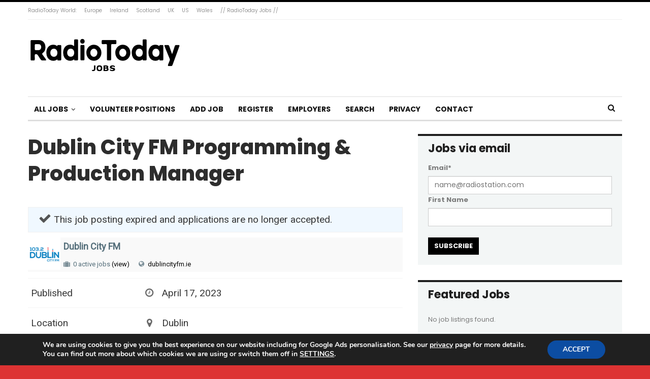

--- FILE ---
content_type: text/html; charset=UTF-8
request_url: https://radiotodayjobs.com/job/dublin-city-fm-programming-production-manager
body_size: 19412
content:
	<!DOCTYPE html>
		<!--[if IE 8]>
	<html class="ie ie8" lang="en-GB"> <![endif]-->
	<!--[if IE 9]>
	<html class="ie ie9" lang="en-GB"> <![endif]-->
	<!--[if gt IE 9]><!-->
<html lang="en-GB"> <!--<![endif]-->
	<head>
				<meta charset="UTF-8">
		<meta http-equiv="X-UA-Compatible" content="IE=edge">
		<meta name="viewport" content="width=device-width, initial-scale=1.0">
		<link rel="pingback" href="https://radiotodayjobs.com/xmlrpc.php"/>

		<title>Dublin City FM Programming &amp; Production Manager &#8211; RadioTodayJobs</title>
<meta name='robots' content='max-image-preview:large' />
	<style>img:is([sizes="auto" i], [sizes^="auto," i]) { contain-intrinsic-size: 3000px 1500px }</style>
	
<!-- Better Open Graph, Schema.org & Twitter Integration -->
<meta property="og:locale" content="en_gb"/>
<meta property="og:site_name" content="RadioTodayJobs"/>
<meta property="og:url" content="https://radiotodayjobs.com/job/dublin-city-fm-programming-production-manager"/>
<meta property="og:title" content="Dublin City FM Programming &amp; Production Manager"/>
<meta property="og:description" content="Hours: Full-timeRemuneration: Depending on experienceDescriptionReporting directly to our Head of Programming you will be managing the on-air content of a radio station and ensuring that the station’s output is top-notch. Your specific responsibiliti"/>
<meta property="og:type" content="article"/>
<meta name="twitter:card" content="summary"/>
<meta name="twitter:url" content="https://radiotodayjobs.com/job/dublin-city-fm-programming-production-manager"/>
<meta name="twitter:title" content="Dublin City FM Programming &amp; Production Manager"/>
<meta name="twitter:description" content="Hours: Full-timeRemuneration: Depending on experienceDescriptionReporting directly to our Head of Programming you will be managing the on-air content of a radio station and ensuring that the station’s output is top-notch. Your specific responsibiliti"/>
<!-- / Better Open Graph, Schema.org & Twitter Integration. -->
<link rel='dns-prefetch' href='//fonts.googleapis.com' />
<link rel="alternate" type="application/rss+xml" title="RadioTodayJobs &raquo; Feed" href="https://radiotodayjobs.com/feed" />
<link rel="alternate" type="application/rss+xml" title="RadioTodayJobs &raquo; Comments Feed" href="https://radiotodayjobs.com/comments/feed" />
<script type="text/javascript">
/* <![CDATA[ */
window._wpemojiSettings = {"baseUrl":"https:\/\/s.w.org\/images\/core\/emoji\/16.0.1\/72x72\/","ext":".png","svgUrl":"https:\/\/s.w.org\/images\/core\/emoji\/16.0.1\/svg\/","svgExt":".svg","source":{"concatemoji":"https:\/\/radiotodayjobs.com\/wp-includes\/js\/wp-emoji-release.min.js?ver=6.8.3"}};
/*! This file is auto-generated */
!function(s,n){var o,i,e;function c(e){try{var t={supportTests:e,timestamp:(new Date).valueOf()};sessionStorage.setItem(o,JSON.stringify(t))}catch(e){}}function p(e,t,n){e.clearRect(0,0,e.canvas.width,e.canvas.height),e.fillText(t,0,0);var t=new Uint32Array(e.getImageData(0,0,e.canvas.width,e.canvas.height).data),a=(e.clearRect(0,0,e.canvas.width,e.canvas.height),e.fillText(n,0,0),new Uint32Array(e.getImageData(0,0,e.canvas.width,e.canvas.height).data));return t.every(function(e,t){return e===a[t]})}function u(e,t){e.clearRect(0,0,e.canvas.width,e.canvas.height),e.fillText(t,0,0);for(var n=e.getImageData(16,16,1,1),a=0;a<n.data.length;a++)if(0!==n.data[a])return!1;return!0}function f(e,t,n,a){switch(t){case"flag":return n(e,"\ud83c\udff3\ufe0f\u200d\u26a7\ufe0f","\ud83c\udff3\ufe0f\u200b\u26a7\ufe0f")?!1:!n(e,"\ud83c\udde8\ud83c\uddf6","\ud83c\udde8\u200b\ud83c\uddf6")&&!n(e,"\ud83c\udff4\udb40\udc67\udb40\udc62\udb40\udc65\udb40\udc6e\udb40\udc67\udb40\udc7f","\ud83c\udff4\u200b\udb40\udc67\u200b\udb40\udc62\u200b\udb40\udc65\u200b\udb40\udc6e\u200b\udb40\udc67\u200b\udb40\udc7f");case"emoji":return!a(e,"\ud83e\udedf")}return!1}function g(e,t,n,a){var r="undefined"!=typeof WorkerGlobalScope&&self instanceof WorkerGlobalScope?new OffscreenCanvas(300,150):s.createElement("canvas"),o=r.getContext("2d",{willReadFrequently:!0}),i=(o.textBaseline="top",o.font="600 32px Arial",{});return e.forEach(function(e){i[e]=t(o,e,n,a)}),i}function t(e){var t=s.createElement("script");t.src=e,t.defer=!0,s.head.appendChild(t)}"undefined"!=typeof Promise&&(o="wpEmojiSettingsSupports",i=["flag","emoji"],n.supports={everything:!0,everythingExceptFlag:!0},e=new Promise(function(e){s.addEventListener("DOMContentLoaded",e,{once:!0})}),new Promise(function(t){var n=function(){try{var e=JSON.parse(sessionStorage.getItem(o));if("object"==typeof e&&"number"==typeof e.timestamp&&(new Date).valueOf()<e.timestamp+604800&&"object"==typeof e.supportTests)return e.supportTests}catch(e){}return null}();if(!n){if("undefined"!=typeof Worker&&"undefined"!=typeof OffscreenCanvas&&"undefined"!=typeof URL&&URL.createObjectURL&&"undefined"!=typeof Blob)try{var e="postMessage("+g.toString()+"("+[JSON.stringify(i),f.toString(),p.toString(),u.toString()].join(",")+"));",a=new Blob([e],{type:"text/javascript"}),r=new Worker(URL.createObjectURL(a),{name:"wpTestEmojiSupports"});return void(r.onmessage=function(e){c(n=e.data),r.terminate(),t(n)})}catch(e){}c(n=g(i,f,p,u))}t(n)}).then(function(e){for(var t in e)n.supports[t]=e[t],n.supports.everything=n.supports.everything&&n.supports[t],"flag"!==t&&(n.supports.everythingExceptFlag=n.supports.everythingExceptFlag&&n.supports[t]);n.supports.everythingExceptFlag=n.supports.everythingExceptFlag&&!n.supports.flag,n.DOMReady=!1,n.readyCallback=function(){n.DOMReady=!0}}).then(function(){return e}).then(function(){var e;n.supports.everything||(n.readyCallback(),(e=n.source||{}).concatemoji?t(e.concatemoji):e.wpemoji&&e.twemoji&&(t(e.twemoji),t(e.wpemoji)))}))}((window,document),window._wpemojiSettings);
/* ]]> */
</script>
<style id='wp-emoji-styles-inline-css' type='text/css'>

	img.wp-smiley, img.emoji {
		display: inline !important;
		border: none !important;
		box-shadow: none !important;
		height: 1em !important;
		width: 1em !important;
		margin: 0 0.07em !important;
		vertical-align: -0.1em !important;
		background: none !important;
		padding: 0 !important;
	}
</style>
<link rel='stylesheet' id='wp-block-library-css' href='https://radiotodayjobs.com/wp-includes/css/dist/block-library/style.min.css?ver=6.8.3' type='text/css' media='all' />
<style id='classic-theme-styles-inline-css' type='text/css'>
/*! This file is auto-generated */
.wp-block-button__link{color:#fff;background-color:#32373c;border-radius:9999px;box-shadow:none;text-decoration:none;padding:calc(.667em + 2px) calc(1.333em + 2px);font-size:1.125em}.wp-block-file__button{background:#32373c;color:#fff;text-decoration:none}
</style>
<style id='global-styles-inline-css' type='text/css'>
:root{--wp--preset--aspect-ratio--square: 1;--wp--preset--aspect-ratio--4-3: 4/3;--wp--preset--aspect-ratio--3-4: 3/4;--wp--preset--aspect-ratio--3-2: 3/2;--wp--preset--aspect-ratio--2-3: 2/3;--wp--preset--aspect-ratio--16-9: 16/9;--wp--preset--aspect-ratio--9-16: 9/16;--wp--preset--color--black: #000000;--wp--preset--color--cyan-bluish-gray: #abb8c3;--wp--preset--color--white: #ffffff;--wp--preset--color--pale-pink: #f78da7;--wp--preset--color--vivid-red: #cf2e2e;--wp--preset--color--luminous-vivid-orange: #ff6900;--wp--preset--color--luminous-vivid-amber: #fcb900;--wp--preset--color--light-green-cyan: #7bdcb5;--wp--preset--color--vivid-green-cyan: #00d084;--wp--preset--color--pale-cyan-blue: #8ed1fc;--wp--preset--color--vivid-cyan-blue: #0693e3;--wp--preset--color--vivid-purple: #9b51e0;--wp--preset--gradient--vivid-cyan-blue-to-vivid-purple: linear-gradient(135deg,rgba(6,147,227,1) 0%,rgb(155,81,224) 100%);--wp--preset--gradient--light-green-cyan-to-vivid-green-cyan: linear-gradient(135deg,rgb(122,220,180) 0%,rgb(0,208,130) 100%);--wp--preset--gradient--luminous-vivid-amber-to-luminous-vivid-orange: linear-gradient(135deg,rgba(252,185,0,1) 0%,rgba(255,105,0,1) 100%);--wp--preset--gradient--luminous-vivid-orange-to-vivid-red: linear-gradient(135deg,rgba(255,105,0,1) 0%,rgb(207,46,46) 100%);--wp--preset--gradient--very-light-gray-to-cyan-bluish-gray: linear-gradient(135deg,rgb(238,238,238) 0%,rgb(169,184,195) 100%);--wp--preset--gradient--cool-to-warm-spectrum: linear-gradient(135deg,rgb(74,234,220) 0%,rgb(151,120,209) 20%,rgb(207,42,186) 40%,rgb(238,44,130) 60%,rgb(251,105,98) 80%,rgb(254,248,76) 100%);--wp--preset--gradient--blush-light-purple: linear-gradient(135deg,rgb(255,206,236) 0%,rgb(152,150,240) 100%);--wp--preset--gradient--blush-bordeaux: linear-gradient(135deg,rgb(254,205,165) 0%,rgb(254,45,45) 50%,rgb(107,0,62) 100%);--wp--preset--gradient--luminous-dusk: linear-gradient(135deg,rgb(255,203,112) 0%,rgb(199,81,192) 50%,rgb(65,88,208) 100%);--wp--preset--gradient--pale-ocean: linear-gradient(135deg,rgb(255,245,203) 0%,rgb(182,227,212) 50%,rgb(51,167,181) 100%);--wp--preset--gradient--electric-grass: linear-gradient(135deg,rgb(202,248,128) 0%,rgb(113,206,126) 100%);--wp--preset--gradient--midnight: linear-gradient(135deg,rgb(2,3,129) 0%,rgb(40,116,252) 100%);--wp--preset--font-size--small: 13px;--wp--preset--font-size--medium: 20px;--wp--preset--font-size--large: 36px;--wp--preset--font-size--x-large: 42px;--wp--preset--spacing--20: 0.44rem;--wp--preset--spacing--30: 0.67rem;--wp--preset--spacing--40: 1rem;--wp--preset--spacing--50: 1.5rem;--wp--preset--spacing--60: 2.25rem;--wp--preset--spacing--70: 3.38rem;--wp--preset--spacing--80: 5.06rem;--wp--preset--shadow--natural: 6px 6px 9px rgba(0, 0, 0, 0.2);--wp--preset--shadow--deep: 12px 12px 50px rgba(0, 0, 0, 0.4);--wp--preset--shadow--sharp: 6px 6px 0px rgba(0, 0, 0, 0.2);--wp--preset--shadow--outlined: 6px 6px 0px -3px rgba(255, 255, 255, 1), 6px 6px rgba(0, 0, 0, 1);--wp--preset--shadow--crisp: 6px 6px 0px rgba(0, 0, 0, 1);}:where(.is-layout-flex){gap: 0.5em;}:where(.is-layout-grid){gap: 0.5em;}body .is-layout-flex{display: flex;}.is-layout-flex{flex-wrap: wrap;align-items: center;}.is-layout-flex > :is(*, div){margin: 0;}body .is-layout-grid{display: grid;}.is-layout-grid > :is(*, div){margin: 0;}:where(.wp-block-columns.is-layout-flex){gap: 2em;}:where(.wp-block-columns.is-layout-grid){gap: 2em;}:where(.wp-block-post-template.is-layout-flex){gap: 1.25em;}:where(.wp-block-post-template.is-layout-grid){gap: 1.25em;}.has-black-color{color: var(--wp--preset--color--black) !important;}.has-cyan-bluish-gray-color{color: var(--wp--preset--color--cyan-bluish-gray) !important;}.has-white-color{color: var(--wp--preset--color--white) !important;}.has-pale-pink-color{color: var(--wp--preset--color--pale-pink) !important;}.has-vivid-red-color{color: var(--wp--preset--color--vivid-red) !important;}.has-luminous-vivid-orange-color{color: var(--wp--preset--color--luminous-vivid-orange) !important;}.has-luminous-vivid-amber-color{color: var(--wp--preset--color--luminous-vivid-amber) !important;}.has-light-green-cyan-color{color: var(--wp--preset--color--light-green-cyan) !important;}.has-vivid-green-cyan-color{color: var(--wp--preset--color--vivid-green-cyan) !important;}.has-pale-cyan-blue-color{color: var(--wp--preset--color--pale-cyan-blue) !important;}.has-vivid-cyan-blue-color{color: var(--wp--preset--color--vivid-cyan-blue) !important;}.has-vivid-purple-color{color: var(--wp--preset--color--vivid-purple) !important;}.has-black-background-color{background-color: var(--wp--preset--color--black) !important;}.has-cyan-bluish-gray-background-color{background-color: var(--wp--preset--color--cyan-bluish-gray) !important;}.has-white-background-color{background-color: var(--wp--preset--color--white) !important;}.has-pale-pink-background-color{background-color: var(--wp--preset--color--pale-pink) !important;}.has-vivid-red-background-color{background-color: var(--wp--preset--color--vivid-red) !important;}.has-luminous-vivid-orange-background-color{background-color: var(--wp--preset--color--luminous-vivid-orange) !important;}.has-luminous-vivid-amber-background-color{background-color: var(--wp--preset--color--luminous-vivid-amber) !important;}.has-light-green-cyan-background-color{background-color: var(--wp--preset--color--light-green-cyan) !important;}.has-vivid-green-cyan-background-color{background-color: var(--wp--preset--color--vivid-green-cyan) !important;}.has-pale-cyan-blue-background-color{background-color: var(--wp--preset--color--pale-cyan-blue) !important;}.has-vivid-cyan-blue-background-color{background-color: var(--wp--preset--color--vivid-cyan-blue) !important;}.has-vivid-purple-background-color{background-color: var(--wp--preset--color--vivid-purple) !important;}.has-black-border-color{border-color: var(--wp--preset--color--black) !important;}.has-cyan-bluish-gray-border-color{border-color: var(--wp--preset--color--cyan-bluish-gray) !important;}.has-white-border-color{border-color: var(--wp--preset--color--white) !important;}.has-pale-pink-border-color{border-color: var(--wp--preset--color--pale-pink) !important;}.has-vivid-red-border-color{border-color: var(--wp--preset--color--vivid-red) !important;}.has-luminous-vivid-orange-border-color{border-color: var(--wp--preset--color--luminous-vivid-orange) !important;}.has-luminous-vivid-amber-border-color{border-color: var(--wp--preset--color--luminous-vivid-amber) !important;}.has-light-green-cyan-border-color{border-color: var(--wp--preset--color--light-green-cyan) !important;}.has-vivid-green-cyan-border-color{border-color: var(--wp--preset--color--vivid-green-cyan) !important;}.has-pale-cyan-blue-border-color{border-color: var(--wp--preset--color--pale-cyan-blue) !important;}.has-vivid-cyan-blue-border-color{border-color: var(--wp--preset--color--vivid-cyan-blue) !important;}.has-vivid-purple-border-color{border-color: var(--wp--preset--color--vivid-purple) !important;}.has-vivid-cyan-blue-to-vivid-purple-gradient-background{background: var(--wp--preset--gradient--vivid-cyan-blue-to-vivid-purple) !important;}.has-light-green-cyan-to-vivid-green-cyan-gradient-background{background: var(--wp--preset--gradient--light-green-cyan-to-vivid-green-cyan) !important;}.has-luminous-vivid-amber-to-luminous-vivid-orange-gradient-background{background: var(--wp--preset--gradient--luminous-vivid-amber-to-luminous-vivid-orange) !important;}.has-luminous-vivid-orange-to-vivid-red-gradient-background{background: var(--wp--preset--gradient--luminous-vivid-orange-to-vivid-red) !important;}.has-very-light-gray-to-cyan-bluish-gray-gradient-background{background: var(--wp--preset--gradient--very-light-gray-to-cyan-bluish-gray) !important;}.has-cool-to-warm-spectrum-gradient-background{background: var(--wp--preset--gradient--cool-to-warm-spectrum) !important;}.has-blush-light-purple-gradient-background{background: var(--wp--preset--gradient--blush-light-purple) !important;}.has-blush-bordeaux-gradient-background{background: var(--wp--preset--gradient--blush-bordeaux) !important;}.has-luminous-dusk-gradient-background{background: var(--wp--preset--gradient--luminous-dusk) !important;}.has-pale-ocean-gradient-background{background: var(--wp--preset--gradient--pale-ocean) !important;}.has-electric-grass-gradient-background{background: var(--wp--preset--gradient--electric-grass) !important;}.has-midnight-gradient-background{background: var(--wp--preset--gradient--midnight) !important;}.has-small-font-size{font-size: var(--wp--preset--font-size--small) !important;}.has-medium-font-size{font-size: var(--wp--preset--font-size--medium) !important;}.has-large-font-size{font-size: var(--wp--preset--font-size--large) !important;}.has-x-large-font-size{font-size: var(--wp--preset--font-size--x-large) !important;}
:where(.wp-block-post-template.is-layout-flex){gap: 1.25em;}:where(.wp-block-post-template.is-layout-grid){gap: 1.25em;}
:where(.wp-block-columns.is-layout-flex){gap: 2em;}:where(.wp-block-columns.is-layout-grid){gap: 2em;}
:root :where(.wp-block-pullquote){font-size: 1.5em;line-height: 1.6;}
</style>
<style id='akismet-widget-style-inline-css' type='text/css'>

			.a-stats {
				--akismet-color-mid-green: #357b49;
				--akismet-color-white: #fff;
				--akismet-color-light-grey: #f6f7f7;

				max-width: 350px;
				width: auto;
			}

			.a-stats * {
				all: unset;
				box-sizing: border-box;
			}

			.a-stats strong {
				font-weight: 600;
			}

			.a-stats a.a-stats__link,
			.a-stats a.a-stats__link:visited,
			.a-stats a.a-stats__link:active {
				background: var(--akismet-color-mid-green);
				border: none;
				box-shadow: none;
				border-radius: 8px;
				color: var(--akismet-color-white);
				cursor: pointer;
				display: block;
				font-family: -apple-system, BlinkMacSystemFont, 'Segoe UI', 'Roboto', 'Oxygen-Sans', 'Ubuntu', 'Cantarell', 'Helvetica Neue', sans-serif;
				font-weight: 500;
				padding: 12px;
				text-align: center;
				text-decoration: none;
				transition: all 0.2s ease;
			}

			/* Extra specificity to deal with TwentyTwentyOne focus style */
			.widget .a-stats a.a-stats__link:focus {
				background: var(--akismet-color-mid-green);
				color: var(--akismet-color-white);
				text-decoration: none;
			}

			.a-stats a.a-stats__link:hover {
				filter: brightness(110%);
				box-shadow: 0 4px 12px rgba(0, 0, 0, 0.06), 0 0 2px rgba(0, 0, 0, 0.16);
			}

			.a-stats .count {
				color: var(--akismet-color-white);
				display: block;
				font-size: 1.5em;
				line-height: 1.4;
				padding: 0 13px;
				white-space: nowrap;
			}
		
</style>
<link rel='stylesheet' id='wpjb-glyphs-css' href='https://radiotodayjobs.com/wp-content/plugins/wpjobboard/public/css/wpjb-glyphs.css?ver=5.11.4' type='text/css' media='all' />
<link rel='stylesheet' id='wpjb-css-css' href='https://radiotodayjobs.com/wp-content/plugins/wpjobboard/public/css/frontend.css?ver=5.11.4' type='text/css' media='all' />
<link rel='stylesheet' id='better-framework-main-fonts-css' href='https://fonts.googleapis.com/css?family=Poppins:400,700,800,600%7CMerriweather:700,400%7CRoboto:400&#038;display=swap' type='text/css' media='all' />
<link rel='stylesheet' id='moove_gdpr_frontend-css' href='https://radiotodayjobs.com/wp-content/plugins/gdpr-cookie-compliance/dist/styles/gdpr-main.css?ver=4.16.1' type='text/css' media='all' />
<style id='moove_gdpr_frontend-inline-css' type='text/css'>
#moove_gdpr_cookie_modal,#moove_gdpr_cookie_info_bar,.gdpr_cookie_settings_shortcode_content{font-family:Nunito,sans-serif}#moove_gdpr_save_popup_settings_button{background-color:#373737;color:#fff}#moove_gdpr_save_popup_settings_button:hover{background-color:#000}#moove_gdpr_cookie_info_bar .moove-gdpr-info-bar-container .moove-gdpr-info-bar-content a.mgbutton,#moove_gdpr_cookie_info_bar .moove-gdpr-info-bar-container .moove-gdpr-info-bar-content button.mgbutton{background-color:#0C4DA2}#moove_gdpr_cookie_modal .moove-gdpr-modal-content .moove-gdpr-modal-footer-content .moove-gdpr-button-holder a.mgbutton,#moove_gdpr_cookie_modal .moove-gdpr-modal-content .moove-gdpr-modal-footer-content .moove-gdpr-button-holder button.mgbutton,.gdpr_cookie_settings_shortcode_content .gdpr-shr-button.button-green{background-color:#0C4DA2;border-color:#0C4DA2}#moove_gdpr_cookie_modal .moove-gdpr-modal-content .moove-gdpr-modal-footer-content .moove-gdpr-button-holder a.mgbutton:hover,#moove_gdpr_cookie_modal .moove-gdpr-modal-content .moove-gdpr-modal-footer-content .moove-gdpr-button-holder button.mgbutton:hover,.gdpr_cookie_settings_shortcode_content .gdpr-shr-button.button-green:hover{background-color:#fff;color:#0C4DA2}#moove_gdpr_cookie_modal .moove-gdpr-modal-content .moove-gdpr-modal-close i,#moove_gdpr_cookie_modal .moove-gdpr-modal-content .moove-gdpr-modal-close span.gdpr-icon{background-color:#0C4DA2;border:1px solid #0C4DA2}#moove_gdpr_cookie_info_bar span.change-settings-button.focus-g,#moove_gdpr_cookie_info_bar span.change-settings-button:focus,#moove_gdpr_cookie_info_bar button.change-settings-button.focus-g,#moove_gdpr_cookie_info_bar button.change-settings-button:focus{-webkit-box-shadow:0 0 1px 3px #0C4DA2;-moz-box-shadow:0 0 1px 3px #0C4DA2;box-shadow:0 0 1px 3px #0C4DA2}#moove_gdpr_cookie_modal .moove-gdpr-modal-content .moove-gdpr-modal-close i:hover,#moove_gdpr_cookie_modal .moove-gdpr-modal-content .moove-gdpr-modal-close span.gdpr-icon:hover,#moove_gdpr_cookie_info_bar span[data-href]>u.change-settings-button{color:#0C4DA2}#moove_gdpr_cookie_modal .moove-gdpr-modal-content .moove-gdpr-modal-left-content #moove-gdpr-menu li.menu-item-selected a span.gdpr-icon,#moove_gdpr_cookie_modal .moove-gdpr-modal-content .moove-gdpr-modal-left-content #moove-gdpr-menu li.menu-item-selected button span.gdpr-icon{color:inherit}#moove_gdpr_cookie_modal .moove-gdpr-modal-content .moove-gdpr-modal-left-content #moove-gdpr-menu li a span.gdpr-icon,#moove_gdpr_cookie_modal .moove-gdpr-modal-content .moove-gdpr-modal-left-content #moove-gdpr-menu li button span.gdpr-icon{color:inherit}#moove_gdpr_cookie_modal .gdpr-acc-link{line-height:0;font-size:0;color:transparent;position:absolute}#moove_gdpr_cookie_modal .moove-gdpr-modal-content .moove-gdpr-modal-close:hover i,#moove_gdpr_cookie_modal .moove-gdpr-modal-content .moove-gdpr-modal-left-content #moove-gdpr-menu li a,#moove_gdpr_cookie_modal .moove-gdpr-modal-content .moove-gdpr-modal-left-content #moove-gdpr-menu li button,#moove_gdpr_cookie_modal .moove-gdpr-modal-content .moove-gdpr-modal-left-content #moove-gdpr-menu li button i,#moove_gdpr_cookie_modal .moove-gdpr-modal-content .moove-gdpr-modal-left-content #moove-gdpr-menu li a i,#moove_gdpr_cookie_modal .moove-gdpr-modal-content .moove-gdpr-tab-main .moove-gdpr-tab-main-content a:hover,#moove_gdpr_cookie_info_bar.moove-gdpr-dark-scheme .moove-gdpr-info-bar-container .moove-gdpr-info-bar-content a.mgbutton:hover,#moove_gdpr_cookie_info_bar.moove-gdpr-dark-scheme .moove-gdpr-info-bar-container .moove-gdpr-info-bar-content button.mgbutton:hover,#moove_gdpr_cookie_info_bar.moove-gdpr-dark-scheme .moove-gdpr-info-bar-container .moove-gdpr-info-bar-content a:hover,#moove_gdpr_cookie_info_bar.moove-gdpr-dark-scheme .moove-gdpr-info-bar-container .moove-gdpr-info-bar-content button:hover,#moove_gdpr_cookie_info_bar.moove-gdpr-dark-scheme .moove-gdpr-info-bar-container .moove-gdpr-info-bar-content span.change-settings-button:hover,#moove_gdpr_cookie_info_bar.moove-gdpr-dark-scheme .moove-gdpr-info-bar-container .moove-gdpr-info-bar-content button.change-settings-button:hover,#moove_gdpr_cookie_info_bar.moove-gdpr-dark-scheme .moove-gdpr-info-bar-container .moove-gdpr-info-bar-content u.change-settings-button:hover,#moove_gdpr_cookie_info_bar span[data-href]>u.change-settings-button,#moove_gdpr_cookie_info_bar.moove-gdpr-dark-scheme .moove-gdpr-info-bar-container .moove-gdpr-info-bar-content a.mgbutton.focus-g,#moove_gdpr_cookie_info_bar.moove-gdpr-dark-scheme .moove-gdpr-info-bar-container .moove-gdpr-info-bar-content button.mgbutton.focus-g,#moove_gdpr_cookie_info_bar.moove-gdpr-dark-scheme .moove-gdpr-info-bar-container .moove-gdpr-info-bar-content a.focus-g,#moove_gdpr_cookie_info_bar.moove-gdpr-dark-scheme .moove-gdpr-info-bar-container .moove-gdpr-info-bar-content button.focus-g,#moove_gdpr_cookie_info_bar.moove-gdpr-dark-scheme .moove-gdpr-info-bar-container .moove-gdpr-info-bar-content a.mgbutton:focus,#moove_gdpr_cookie_info_bar.moove-gdpr-dark-scheme .moove-gdpr-info-bar-container .moove-gdpr-info-bar-content button.mgbutton:focus,#moove_gdpr_cookie_info_bar.moove-gdpr-dark-scheme .moove-gdpr-info-bar-container .moove-gdpr-info-bar-content a:focus,#moove_gdpr_cookie_info_bar.moove-gdpr-dark-scheme .moove-gdpr-info-bar-container .moove-gdpr-info-bar-content button:focus,#moove_gdpr_cookie_info_bar.moove-gdpr-dark-scheme .moove-gdpr-info-bar-container .moove-gdpr-info-bar-content span.change-settings-button.focus-g,span.change-settings-button:focus,button.change-settings-button.focus-g,button.change-settings-button:focus,#moove_gdpr_cookie_info_bar.moove-gdpr-dark-scheme .moove-gdpr-info-bar-container .moove-gdpr-info-bar-content u.change-settings-button.focus-g,#moove_gdpr_cookie_info_bar.moove-gdpr-dark-scheme .moove-gdpr-info-bar-container .moove-gdpr-info-bar-content u.change-settings-button:focus{color:#0C4DA2}#moove_gdpr_cookie_modal .moove-gdpr-branding.focus-g span,#moove_gdpr_cookie_modal .moove-gdpr-modal-content .moove-gdpr-tab-main a.focus-g{color:#0C4DA2}#moove_gdpr_cookie_modal.gdpr_lightbox-hide{display:none}
</style>
<script type="text/javascript" src="https://radiotodayjobs.com/wp-includes/js/jquery/jquery.min.js?ver=3.7.1" id="jquery-core-js"></script>
<script type="text/javascript" src="https://radiotodayjobs.com/wp-includes/js/jquery/jquery-migrate.min.js?ver=3.4.1" id="jquery-migrate-js"></script>
<!--[if lt IE 9]>
<script type="text/javascript" src="https://radiotodayjobs.com/wp-content/themes/publisher/includes/libs/better-framework/assets/js/html5shiv.min.js?ver=3.15.0" id="bf-html5shiv-js"></script>
<![endif]-->
<!--[if lt IE 9]>
<script type="text/javascript" src="https://radiotodayjobs.com/wp-content/themes/publisher/includes/libs/better-framework/assets/js/respond.min.js?ver=3.15.0" id="bf-respond-js"></script>
<![endif]-->
<script type="text/javascript" id="wpjb-js-js-extra">
/* <![CDATA[ */
var WpjbData = {"no_jobs_found":"No job listings found","no_resumes_found":"No resumes found","load_x_more":"Load %d more","date_format":"Y\/m\/d","datepicker_date_format":"yy\/mm\/dd","max_date":"9999\/12\/31"};
/* ]]> */
</script>
<script type="text/javascript" src="https://radiotodayjobs.com/wp-content/plugins/wpjobboard/public/js/frontend.js?ver=5.11.4" id="wpjb-js-js"></script>
<link rel="https://api.w.org/" href="https://radiotodayjobs.com/wp-json/" /><link rel="EditURI" type="application/rsd+xml" title="RSD" href="https://radiotodayjobs.com/xmlrpc.php?rsd" />
<meta name="generator" content="WordPress 6.8.3" />
<link rel="canonical" href="https://radiotodayjobs.com/job/dublin-city-fm-programming-production-manager" />
<link rel='shortlink' href='https://radiotodayjobs.com/?p=9433' />
<link rel="alternate" title="oEmbed (JSON)" type="application/json+oembed" href="https://radiotodayjobs.com/wp-json/oembed/1.0/embed?url=https%3A%2F%2Fradiotodayjobs.com%2Fjob%2Fdublin-city-fm-programming-production-manager" />
<link rel="alternate" title="oEmbed (XML)" type="text/xml+oembed" href="https://radiotodayjobs.com/wp-json/oembed/1.0/embed?url=https%3A%2F%2Fradiotodayjobs.com%2Fjob%2Fdublin-city-fm-programming-production-manager&#038;format=xml" />

			<link rel="shortcut icon" href="https://radiotodayjobs.com/wp-content/uploads/2019/10/RTJ.png">			<link rel="apple-touch-icon" href="https://radiotodayjobs.com/wp-content/uploads/2019/10/RTJ.png">			<link rel="apple-touch-icon" sizes="114x114" href="https://radiotodayjobs.com/wp-content/uploads/2019/10/RTJ.png">			<link rel="apple-touch-icon" sizes="72x72" href="https://radiotodayjobs.com/wp-content/uploads/2019/10/RTJ.png">			<link rel="apple-touch-icon" sizes="144x144" href="https://radiotodayjobs.com/wp-content/uploads/2019/10/RTJ.png"><meta name="generator" content="Powered by WPBakery Page Builder - drag and drop page builder for WordPress."/>
<script type="application/ld+json">{
    "@context": "http://schema.org/",
    "@type": "Organization",
    "@id": "#organization",
    "logo": {
        "@type": "ImageObject",
        "url": "https://radiotodayjobs.com/wp-content/uploads/2022/10/RadioToday-Jobs-SD.jpg"
    },
    "url": "https://radiotodayjobs.com/",
    "name": "RadioTodayJobs",
    "description": "Jobs in the radio industry"
}</script>
<script type="application/ld+json">{
    "@context": "http://schema.org/",
    "@type": "WebSite",
    "name": "RadioTodayJobs",
    "alternateName": "Jobs in the radio industry",
    "url": "https://radiotodayjobs.com/"
}</script>
<script type="application/ld+json">{
    "@context": "http://schema.org/",
    "@type": "BlogPosting",
    "headline": "Dublin City FM Programming &amp; Production Manager",
    "description": "Hours: Full-timeRemuneration: Depending on experienceDescriptionReporting directly to our Head of Programming you will be managing the on-air content of a radio station and ensuring that the station\u2019s output is top-notch. Your specific responsibiliti",
    "datePublished": "2023-04-17",
    "dateModified": "2023-04-17",
    "author": {
        "@type": "Person",
        "@id": "#person-MeganForrest",
        "name": "Megan Forrest"
    },
    "interactionStatistic": [
        {
            "@type": "InteractionCounter",
            "interactionType": "http://schema.org/CommentAction",
            "userInteractionCount": "0"
        }
    ],
    "publisher": {
        "@id": "#organization"
    },
    "mainEntityOfPage": "https://radiotodayjobs.com/job/dublin-city-fm-programming-production-manager"
}</script>
<link rel='stylesheet' id='bf-minifed-css-1' href='https://radiotodayjobs.com/wp-content/bs-booster-cache/04fbbeb70ee753f3cf1cc69b5a057f25.css' type='text/css' media='all' />
<link rel='stylesheet' id='7.11.0-1739359959' href='https://radiotodayjobs.com/wp-content/bs-booster-cache/b3d3e6392cc8b577720ecec63ccb99b0.css' type='text/css' media='all' />

<!-- BetterFramework Head Inline CSS -->
<style>
.post-meta.single-post-meta .post-author-name {
max-width: 200px;
}


.post-template-14 .single-featured {
    display: block !important;
}

.supportHideBack {
    transform: scale(1.1);
    background-color: unset !important;
    border: unset !important;
}
.post-template-14 .post-header-inner{
margin-bottom: 0px!important;}

.listing-item-classic-2 .featured {
    border: 1px solid #dddddd;
}


</style>
<!-- /BetterFramework Head Inline CSS-->
		<style type="text/css" id="wp-custom-css">
			.wpjb .wpjb-job-list .wpjb-grid-row.wpjb-featured {
  background: white;
}		</style>
		<noscript><style> .wpb_animate_when_almost_visible { opacity: 1; }</style></noscript>	</head>

<body class="wp-singular job-template-default single single-job postid-9433 wp-theme-publisher bs-theme bs-publisher bs-publisher-colorful-magazine active-light-box active-top-line ltr close-rh page-layout-2-col page-layout-2-col-right full-width active-sticky-sidebar main-menu-sticky-smart main-menu-boxed active-ajax-search  bs-hide-ha wpb-js-composer js-comp-ver-6.7.0 vc_responsive bs-ll-a" dir="ltr">
		<div class="main-wrap content-main-wrap">
			<header id="header" class="site-header header-style-2 boxed" itemscope="itemscope" itemtype="https://schema.org/WPHeader">

		<section class="topbar topbar-style-1 hidden-xs hidden-xs">
	<div class="content-wrap">
		<div class="container">
			<div class="topbar-inner clearfix">

				
				<div class="section-menu">
						<div id="menu-top" class="menu top-menu-wrapper" role="navigation" itemscope="itemscope" itemtype="https://schema.org/SiteNavigationElement">
		<nav class="top-menu-container">

			<ul id="top-navigation" class="top-menu menu clearfix bsm-pure">
				<li id="menu-item-36" class="menu-item menu-item-type-custom menu-item-object-custom better-anim-fade menu-item-36"><a href="https://radio.today">RadioToday World:</a></li>
<li id="menu-item-40" class="menu-item menu-item-type-custom menu-item-object-custom better-anim-fade menu-item-40"><a href="https://radio.today/europe">Europe</a></li>
<li id="menu-item-41" class="menu-item menu-item-type-custom menu-item-object-custom better-anim-fade menu-item-41"><a href="https://radiotoday.ie">Ireland</a></li>
<li id="menu-item-7989" class="menu-item menu-item-type-custom menu-item-object-custom better-anim-fade menu-item-7989"><a href="https://radiotoday.co.uk/scotland">Scotland</a></li>
<li id="menu-item-42" class="menu-item menu-item-type-custom menu-item-object-custom better-anim-fade menu-item-42"><a href="https://radiotoday.co.uk">UK</a></li>
<li id="menu-item-37" class="menu-item menu-item-type-custom menu-item-object-custom better-anim-fade menu-item-37"><a href="https://radio.today/us">US</a></li>
<li id="menu-item-7990" class="menu-item menu-item-type-custom menu-item-object-custom better-anim-fade menu-item-7990"><a href="https://radiotoday.co.uk/wales">Wales</a></li>
<li id="menu-item-91" class="menu-item menu-item-type-custom menu-item-object-custom menu-item-home better-anim-fade menu-item-91"><a href="https://radiotodayjobs.com">// RadioToday Jobs //</a></li>
			</ul>

		</nav>
	</div>
				</div>
			</div>
		</div>
	</div>
</section>
		<div class="header-inner">
			<div class="content-wrap">
				<div class="container">
					<div class="row">
						<div class="row-height">
							<div class="logo-col col-xs-4">
								<div class="col-inside">
									<div id="site-branding" class="site-branding">
	<p  id="site-title" class="logo h1 img-logo">
	<a href="https://radiotodayjobs.com/" itemprop="url" rel="home">
					<img id="site-logo" src="https://radiotodayjobs.com/wp-content/uploads/2022/10/RadioToday-Jobs-SD.jpg"
			     alt="RadioToday"  data-bsrjs="https://radiotodayjobs.com/wp-content/uploads/2022/10/RadioToday-Jobs-HD.jpg"  />

			<span class="site-title">RadioToday - Jobs in the radio industry</span>
				</a>
</p>
</div><!-- .site-branding -->
								</div>
							</div>
															<div class="sidebar-col col-xs-8">
									<div class="col-inside">
										<aside id="sidebar" class="sidebar" role="complementary" itemscope="itemscope" itemtype="https://schema.org/WPSideBar">
											<div class="tvforik tvforik-pubadban tvforik-show-desktop tvforik-show-tablet-portrait tvforik-show-tablet-landscape tvforik-show-phone tvforik-loc-header_aside_logo tvforik-align-right tvforik-column-1 tvforik-clearfix no-bg-box-model"><div id="tvforik-5342-1734297900" class="tvforik-container tvforik-type-code " itemscope="" itemtype="https://schema.org/WPAdBlock" data-adid="5342" data-type="code"><div id="tvforik-5342-1734297900-place"></div><script src="//pagead2.googlesyndication.com/pagead/js/adsbygoogle.js"></script><script type="text/javascript">var betterads_screen_width = document.body.clientWidth;betterads_el = document.getElementById('tvforik-5342-1734297900');             if (betterads_el.getBoundingClientRect().width) {     betterads_el_width_raw = betterads_el_width = betterads_el.getBoundingClientRect().width;    } else {     betterads_el_width_raw = betterads_el_width = betterads_el.offsetWidth;    }        var size = ["125", "125"];    if ( betterads_el_width >= 728 )      betterads_el_width = ["728", "90"];    else if ( betterads_el_width >= 468 )     betterads_el_width = ["468", "60"];    else if ( betterads_el_width >= 336 )     betterads_el_width = ["336", "280"];    else if ( betterads_el_width >= 300 )     betterads_el_width = ["300", "250"];    else if ( betterads_el_width >= 250 )     betterads_el_width = ["250", "250"];    else if ( betterads_el_width >= 200 )     betterads_el_width = ["200", "200"];    else if ( betterads_el_width >= 180 )     betterads_el_width = ["180", "150"]; if ( betterads_screen_width >= 1140 ) {          document.getElementById('tvforik-5342-1734297900-place').innerHTML = '<ins class="adsbygoogle" style="display:inline-block;width:770px;height:100px"  data-ad-client="ca-pub-1612435270493973"  data-ad-slot="8745259646" ></ins>';          (adsbygoogle = window.adsbygoogle || []).push({});         }else if ( betterads_screen_width >= 1019  && betterads_screen_width < 1140 ) { document.getElementById('tvforik-5342-1734297900-place').innerHTML = '<ins class="adsbygoogle" style="display:inline-block;width:' + betterads_el_width[0] + 'px;height:' + betterads_el_width[1] + 'px"  data-ad-client="ca-pub-1612435270493973"  data-ad-slot="8745259646" ></ins>';         (adsbygoogle = window.adsbygoogle || []).push({});}else if ( betterads_screen_width >= 768  && betterads_screen_width < 1019 ) { document.getElementById('tvforik-5342-1734297900-place').innerHTML = '<ins class="adsbygoogle" style="display:inline-block;width:' + betterads_el_width[0] + 'px;height:' + betterads_el_width[1] + 'px"  data-ad-client="ca-pub-1612435270493973"  data-ad-slot="8745259646" ></ins>';         (adsbygoogle = window.adsbygoogle || []).push({});}else if ( betterads_screen_width < 768 ) { document.getElementById('tvforik-5342-1734297900-place').innerHTML = '<ins class="adsbygoogle" style="display:inline-block;width:' + betterads_el_width[0] + 'px;height:' + betterads_el_width[1] + 'px"  data-ad-client="ca-pub-1612435270493973"  data-ad-slot="8745259646" ></ins>';         (adsbygoogle = window.adsbygoogle || []).push({});}</script></div></div>										</aside>
									</div>
								</div>
														</div>
					</div>
				</div>
			</div>
		</div>

		<div id="menu-main" class="menu main-menu-wrapper show-search-item menu-actions-btn-width-1" role="navigation" itemscope="itemscope" itemtype="https://schema.org/SiteNavigationElement">
	<div class="main-menu-inner">
		<div class="content-wrap">
			<div class="container">

				<nav class="main-menu-container">
					<ul id="main-navigation" class="main-menu menu bsm-pure clearfix">
						<li id="menu-item-5132" class="menu-item menu-item-type-custom menu-item-object-custom menu-item-home menu-item-has-children better-anim-fade menu-item-5132"><a href="https://radiotodayjobs.com">All Jobs</a>
<ul class="sub-menu">
	<li id="menu-item-6763" class="menu-item menu-item-type-custom menu-item-object-custom better-anim-fade menu-item-6763"><a href="https://radiotodayjobs.com/jobs/advanced-search?country=England&#038;results=1">England</a></li>
	<li id="menu-item-6764" class="menu-item menu-item-type-custom menu-item-object-custom better-anim-fade menu-item-6764"><a href="https://radiotodayjobs.com/jobs/advanced-search?country=Scotland&#038;results=1">Scotland</a></li>
	<li id="menu-item-6765" class="menu-item menu-item-type-custom menu-item-object-custom better-anim-fade menu-item-6765"><a href="https://radiotodayjobs.com/jobs/advanced-search?country=Wales&#038;results=1">Wales</a></li>
	<li id="menu-item-6767" class="menu-item menu-item-type-custom menu-item-object-custom better-anim-fade menu-item-6767"><a href="https://radiotodayjobs.com/jobs/advanced-search?country=Northern+Ireland&#038;results=1">Northern Ireland</a></li>
	<li id="menu-item-6768" class="menu-item menu-item-type-custom menu-item-object-custom better-anim-fade menu-item-6768"><a href="https://radiotodayjobs.com/jobs/advanced-search?country=Republic+of+Ireland&#038;results=1">Republic of Ireland</a></li>
	<li id="menu-item-6769" class="menu-item menu-item-type-custom menu-item-object-custom better-anim-fade menu-item-6769"><a href="https://radiotodayjobs.com/jobs/advanced-search?country=Outside+UK%2FIreland&#038;results=1">Elsewhere</a></li>
</ul>
</li>
<li id="menu-item-16076" class="menu-item menu-item-type-custom menu-item-object-custom better-anim-fade menu-item-16076"><a href="https://radiotoday.co.uk/volunteer/">Volunteer Positions</a></li>
<li id="menu-item-18" class="menu-item menu-item-type-post_type menu-item-object-page better-anim-fade menu-item-18"><a href="https://radiotodayjobs.com/jobs/post-a-job">Add Job</a></li>
<li id="menu-item-56" class="menu-item menu-item-type-post_type menu-item-object-page better-anim-fade menu-item-56"><a href="https://radiotodayjobs.com/employer-panel/employer-registration">Register</a></li>
<li id="menu-item-55" class="menu-item menu-item-type-post_type menu-item-object-page better-anim-fade menu-item-55"><a href="https://radiotodayjobs.com/employer-panel">Employers</a></li>
<li id="menu-item-5138" class="menu-item menu-item-type-post_type menu-item-object-page better-anim-fade menu-item-5138"><a href="https://radiotodayjobs.com/jobs/advanced-search">Search</a></li>
<li id="menu-item-6703" class="menu-item menu-item-type-post_type menu-item-object-page menu-item-privacy-policy better-anim-fade menu-item-6703"><a href="https://radiotodayjobs.com/privacy">Privacy</a></li>
<li id="menu-item-6863" class="menu-item menu-item-type-custom menu-item-object-custom better-anim-fade menu-item-6863"><a href="https://radiotoday.co.uk/contact/">Contact</a></li>
					</ul><!-- #main-navigation -->
											<div class="menu-action-buttons width-1">
															<div class="search-container close">
									<span class="search-handler"><i class="fa fa-search"></i></span>

									<div class="search-box clearfix">
										<form role="search" method="get" class="search-form clearfix" action="https://radiotodayjobs.com">
	<input type="search" class="search-field"
	       placeholder="Search..."
	       value="" name="s"
	       title="Search for:"
	       autocomplete="off">
	<input type="submit" class="search-submit" value="Search">
</form><!-- .search-form -->
									</div>
								</div>
														</div>
										</nav><!-- .main-menu-container -->

			</div>
		</div>
	</div>
</div><!-- .menu -->
	</header><!-- .header -->
	<div class="rh-header clearfix light deferred-block-exclude">
		<div class="rh-container clearfix">

			<div class="menu-container close">
				<span class="menu-handler"><span class="lines"></span></span>
			</div><!-- .menu-container -->

			<div class="logo-container rh-img-logo">
				<a href="https://radiotodayjobs.com/" itemprop="url" rel="home">
											<img src="https://radiotodayjobs.com/wp-content/uploads/2022/10/RadioToday-Jobs-SD.jpg"
						     alt="RadioTodayJobs"  data-bsrjs="https://radiotodayjobs.com/wp-content/uploads/2022/10/RadioToday-Jobs-HD.jpg"  />				</a>
			</div><!-- .logo-container -->
		</div><!-- .rh-container -->
	</div><!-- .rh-header -->
<div class="content-wrap">
		<main id="content" class="content-container">

		<div class="container layout-2-col layout-2-col-1 layout-right-sidebar post-template-1">
			<div class="row main-section">
										<div class="col-sm-8 content-column">
								<div class="single-container">
		<article id="post-9433" class="post-9433 job type-job status-publish  single-post-content ">
						<div class="post-header post-tp-1-header">
									<h1 class="single-post-title">
						<span class="post-title" itemprop="headline">Dublin City FM Programming &amp; Production Manager</span></h1>
									<div class="single-featured">
									</div>
			</div>
						<div class="entry-content clearfix single-post-content">
				

<div class="wpjb wpjb-job wpjb-page-single">
        
        <div class="wpjb-flash-info">
        <span class="wpjb-glyphs wpjb-icon-ok">This job posting expired and applications are no longer accepted.</span>
    </div>
        
        
    <div>
    
    <div class="wpjb-top-header ">
        <div class="wpjb-top-header-image">
                        <img decoding="async" src="https://radiotodayjobs.com/wp-content/uploads/wpjobboard/job/2101/company-logo/__64x64_Dublin-City-FM-Logo.png" alt=""  />
                    </div>
            
        <div class="wpjb-top-header-content">
            <div>
                <span class="wpjb-top-header-title">
                                        Dublin City FM                                    </span>
                
                <ul class="wpjb-top-header-subtitle">
                    
                                        
                                        <li class="wpjb-company-has-active-profile">
                        <span class="wpjb-glyphs wpjb-icon-suitcase"></span>
                        <span>
                                                        0 active jobs                        </span>
                        <a href="https://radiotodayjobs.com/company/103-2-dublin-city-fm">(view)</a>
                    </li>
                                        
                                        <li class="wpjb-job-company-url">
                        <span class="wpjb-glyphs wpjb-icon-globe"></span> 
                                                <a href="https://dublincityfm.ie" target="" class="wpjb-maybe-blank">dublincityfm.ie</a>
                    </li>
                                        
                                        
                </ul>
                
            </div>
        </div>

    </div>
        
    <div class="wpjb-grid wpjb-grid-closed-top">
                                                        <div class="wpjb-grid-row wpjb-row-meta-job_created_at">
            <div class="wpjb-grid-col wpjb-col-35">
                Published                <span class="wpjb-grid-row-icon wpjb-glyphs wpjb-icon-clock"></span>
            </div>
            <div class="wpjb-grid-col wpjb-col-60 ">
                                April 17, 2023                            </div>
                                </div>
                                                                <div class="wpjb-grid-row wpjb-row-meta-_location">
            <div class="wpjb-grid-col wpjb-col-35">
                Location                <span class="wpjb-grid-row-icon wpjb-glyphs wpjb-icon-location"></span>
            </div>
            <div class="wpjb-grid-col wpjb-col-60 ">
                                Dublin                            </div>
                                </div>
                                        <div class="wpjb-grid-row wpjb-row-meta-_tag_category">
            <div class="wpjb-grid-col wpjb-col-35">
                Category                <span class="wpjb-grid-row-icon wpjb-glyphs wpjb-icon-tags"></span>
            </div>
            <div class="wpjb-grid-col wpjb-col-60 ">
                                <a href="https://radiotodayjobs.com/jobs/category/management/">Management</a> &nbsp;                            </div>
                                </div>
                                        <div class="wpjb-grid-row wpjb-row-meta-_tag_type">
            <div class="wpjb-grid-col wpjb-col-35">
                Job Type                <span class="wpjb-grid-row-icon wpjb-glyphs wpjb-icon-tags"></span>
            </div>
            <div class="wpjb-grid-col wpjb-col-60 ">
                                <a href="https://radiotodayjobs.com/jobs/type/paid/">Paid</a> &nbsp;                            </div>
                                </div>
                        
                <div class="wpjb-grid-row wpjb-row-meta-apply">
            <div class="wpjb-grid-col wpjb-col-35">More info</div>
            <div class="wpjb-grid-col wpjb-col-60">
                                                            <a href="https://dublincityfm.ie" target="_blank">https://dublincityfm.ie</a>
                                                </div>
        </div>
                <div class="wpjb-grid-row wpjb-row-meta-closing">
            <div class="wpjb-grid-col wpjb-col-35">Closing Date</div>
            <div class="wpjb-grid-col wpjb-col-60">
                                                            2023/05/05                                                </div>
        </div>
                <div class="wpjb-grid-row wpjb-row-meta-country">
            <div class="wpjb-grid-col wpjb-col-35">Country</div>
            <div class="wpjb-grid-col wpjb-col-60">
                                                            Republic of Ireland                                                </div>
        </div>
                
            </div>

    <div class="wpjb-text-box">

        <h3>Description</h3>
        <div class="wpjb-text">
                        <h4>Hours: Full-time<br />
Remuneration: Depending on experience</h4>
<h4>Description</h4>
<p>Reporting directly to our Head of Programming you will be managing the on-air content of a radio station and ensuring that the station’s output is top-notch. Your specific responsibilities will include:</p>
<ul>
<li>Producing: You will be responsible for producing our weekday Good Morning Dublin magazine show.</li>
<li>Programming scheduling: You’ll be working with the Head of Programming to create a programming schedule that keeps the station running smoothly. This will involve coordinating with the sound engineers to ensure that programs are properly timed and that transitions between shows are seamless.</li>
<li>Music selection: Working with our Head of Programming to manage the stations music and playlists.</li>
<li>Technical/Sound: Along with our Head of Programming and broadcast engineers you will have an oversight of the station’s technical equipment, ensuring that the station’s sound quality is top-notch. This will involve monitoring audio levels, troubleshooting technical issues, and ensuring that equipment is properly maintained.</li>
<li>Presenter management: Along with our Head of Programming you’ll work closely with our presenters to ensure that they are meeting the station’s programming goals. This will involve providing feedback, coaching, and support to help talent improve their skills.</li>
<li>Ratings analysis: Monitor ratings and other performance metrics to determine the station’s success. You’ll work with the Head of Programming to analyse data and make changes to improve the station’s ratings.</li>
<li>Promotions coordination: You’ll work with the sales &amp; social media teams to create and execute campaigns that promote our advertisers the station its programming.</li>
</ul>
<h4>Skills &amp; Competencies</h4>
<ul>
<li>Experience in radio programming/producing preferable</li>
<li>Familiarity with radio broadcasting equipment and software</li>
<li>Proficient audio editing/production skills</li>
<li>Knowledge of contemporary music</li>
<li>Excellent organisational, communication and interpersonal skills</li>
<li>The ability to work under pressure and meet tight deadlines</li>
<li>The ability to work independently and as part of a team</li>
</ul>
<p>Please send your application to jobs@dublincityfm.ie, closing date is 5pm on the 5th May 2023.</p>
<p>Dublin City FM is an equal opportunities employer. We particularly welcome applications from people from under-represented groups in the media.</p>
                    </div>

        
            </div>
    
    </div>

    
        <div class="wpjb-job-apply" style="margin:24px 0px;">
        <div>
                    </div>
    </div>
        
    
        
    </div>

<div class="tvforik tvforik-post-bottom tvforik-float-center tvforik-align-center tvforik-column-1 tvforik-clearfix no-bg-box-model"><div id="tvforik-6862-553472580" class="tvforik-container tvforik-type-custom_code " itemscope="" itemtype="https://schema.org/WPAdBlock" data-adid="6862" data-type="custom_code"><br>
<hr>
<i><b>Issues with a job listing or this site? Email admin@radiotoday.co.uk</b></i></div></div>			</div>

						<div class="post-share single-post-share bottom-share clearfix style-5">
			<div class="post-share-btn-group">
							</div>
						<div class="share-handler-wrap ">
				<span class="share-handler post-share-btn rank-default">
					<i class="bf-icon  fa fa-share-alt"></i>						<b class="text">Share</b>
										</span>
				<span class="social-item facebook"><a href="https://www.facebook.com/sharer.php?u=https%3A%2F%2Fradiotodayjobs.com%2Fjob%2Fdublin-city-fm-programming-production-manager" target="_blank" rel="nofollow noreferrer" class="bs-button-el" onclick="window.open(this.href, 'share-facebook','left=50,top=50,width=600,height=320,toolbar=0'); return false;"><span class="icon"><i class="bf-icon fa fa-facebook"></i></span></a></span><span class="social-item twitter"><a href="https://twitter.com/share?text=Dublin City FM Programming &amp; Production Manager&url=https%3A%2F%2Fradiotodayjobs.com%2Fjob%2Fdublin-city-fm-programming-production-manager" target="_blank" rel="nofollow noreferrer" class="bs-button-el" onclick="window.open(this.href, 'share-twitter','left=50,top=50,width=600,height=320,toolbar=0'); return false;"><span class="icon"><i class="bf-icon fa fa-twitter"></i></span></a></span><span class="social-item whatsapp"><a href="whatsapp://send?text=Dublin City FM Programming &amp; Production Manager %0A%0A https%3A%2F%2Fradiotodayjobs.com%2Fjob%2Fdublin-city-fm-programming-production-manager" target="_blank" rel="nofollow noreferrer" class="bs-button-el" onclick="window.open(this.href, 'share-whatsapp','left=50,top=50,width=600,height=320,toolbar=0'); return false;"><span class="icon"><i class="bf-icon fa fa-whatsapp"></i></span></a></span><span class="social-item email"><a href="mailto:?subject=Dublin City FM Programming &amp; Production Manager&body=https%3A%2F%2Fradiotodayjobs.com%2Fjob%2Fdublin-city-fm-programming-production-manager" target="_blank" rel="nofollow noreferrer" class="bs-button-el" onclick="window.open(this.href, 'share-email','left=50,top=50,width=600,height=320,toolbar=0'); return false;"><span class="icon"><i class="bf-icon fa fa-envelope-open"></i></span></a></span><span class="social-item linkedin"><a href="https://www.linkedin.com/shareArticle?mini=true&url=https%3A%2F%2Fradiotodayjobs.com%2Fjob%2Fdublin-city-fm-programming-production-manager&title=Dublin City FM Programming &amp; Production Manager" target="_blank" rel="nofollow noreferrer" class="bs-button-el" onclick="window.open(this.href, 'share-linkedin','left=50,top=50,width=600,height=320,toolbar=0'); return false;"><span class="icon"><i class="bf-icon fa fa-linkedin"></i></span></a></span><span class="social-item facebook-messenger"><a href="https://www.facebook.com/dialog/send?link=https%3A%2F%2Fradiotodayjobs.com%2Fjob%2Fdublin-city-fm-programming-production-manager&app_id=521270401588372&redirect_uri=https%3A%2F%2Fradiotodayjobs.com%2Fjob%2Fdublin-city-fm-programming-production-manager" target="_blank" rel="nofollow noreferrer" class="bs-button-el" onclick="window.open(this.href, 'share-facebook-messenger','left=50,top=50,width=600,height=320,toolbar=0'); return false;"><span class="icon"><i class="bf-icon bsfi-facebook-messenger"></i></span></a></span></div>		</div>
				</article>
			</div>
<div class="post-related">

	<div class="section-heading sh-t2 sh-s1 ">

					<span class="h-text related-posts-heading">You might also like</span>
		
	</div>

	
					<div class="bs-pagination-wrapper main-term-none  ">
			<div class="listing listing-thumbnail listing-tb-2 clearfix  scolumns-3 simple-grid">
	<div  class="post-6989 type-job has-not-post-thumbnail   listing-item listing-item-thumbnail listing-item-tb-2 main-term-none">
<div class="item-inner clearfix">
	<p class="title">	<a class="post-url" href="https://radiotodayjobs.com/job/programming-team" title="Programming Team">
			<span class="post-title">
				Programming Team			</span>
	</a>
	</p></div>
</div >
<div  class="post-11396 type-job has-not-post-thumbnail   listing-item listing-item-thumbnail listing-item-tb-2 main-term-none">
<div class="item-inner clearfix">
	<p class="title">	<a class="post-url" href="https://radiotodayjobs.com/job/freelance-radio-sales-executive-3" title="Freelance Radio Sales Executive">
			<span class="post-title">
				Freelance Radio Sales Executive			</span>
	</a>
	</p></div>
</div >
<div  class="post-14108 type-job has-not-post-thumbnail   listing-item listing-item-thumbnail listing-item-tb-2 main-term-none">
<div class="item-inner clearfix">
	<p class="title">	<a class="post-url" href="https://radiotodayjobs.com/job/marketing-and-advertising-executive" title="Marketing and Advertising Executive">
			<span class="post-title">
				Marketing and Advertising Executive			</span>
	</a>
	</p></div>
</div >
<div  class="post-20274 type-job has-not-post-thumbnail   listing-item listing-item-thumbnail listing-item-tb-2 main-term-none">
<div class="item-inner clearfix">
	<p class="title">	<a class="post-url" href="https://radiotodayjobs.com/job/radio-advertising-field-sales-executive-31" title="Radio Advertising Field Sales Executive">
			<span class="post-title">
				Radio Advertising Field Sales Executive			</span>
	</a>
	</p></div>
</div >
<div  class="post-11122 type-job has-not-post-thumbnail   listing-item listing-item-thumbnail listing-item-tb-2 main-term-none">
<div class="item-inner clearfix">
	<p class="title">	<a class="post-url" href="https://radiotodayjobs.com/job/grants-fundraising-manager" title="Grants &amp; Fundraising Manager">
			<span class="post-title">
				Grants &amp; Fundraising Manager			</span>
	</a>
	</p></div>
</div >
<div  class="post-21487 type-job has-not-post-thumbnail   listing-item listing-item-thumbnail listing-item-tb-2 main-term-none">
<div class="item-inner clearfix">
	<p class="title">	<a class="post-url" href="https://radiotodayjobs.com/job/shopkeeper" title="SHOPKEEPER">
			<span class="post-title">
				SHOPKEEPER			</span>
	</a>
	</p></div>
</div >
<div  class="post-8352 type-job has-not-post-thumbnail   listing-item listing-item-thumbnail listing-item-tb-2 main-term-none">
<div class="item-inner clearfix">
	<p class="title">	<a class="post-url" href="https://radiotodayjobs.com/job/events-manager" title="Events Manager">
			<span class="post-title">
				Events Manager			</span>
	</a>
	</p></div>
</div >
<div  class="post-18441 type-job has-not-post-thumbnail   listing-item listing-item-thumbnail listing-item-tb-2 main-term-none">
<div class="item-inner clearfix">
	<p class="title">	<a class="post-url" href="https://radiotodayjobs.com/job/village-veterinary-services" title="Village Veterinary Services">
			<span class="post-title">
				Village Veterinary Services			</span>
	</a>
	</p></div>
</div >
<div  class="post-9845 type-job has-not-post-thumbnail   listing-item listing-item-thumbnail listing-item-tb-2 main-term-none">
<div class="item-inner clearfix">
	<p class="title">	<a class="post-url" href="https://radiotodayjobs.com/job/scheduling-assistant" title="Scheduling Assistant">
			<span class="post-title">
				Scheduling Assistant			</span>
	</a>
	</p></div>
</div >
<div  class="post-13471 type-job has-not-post-thumbnail   listing-item listing-item-thumbnail listing-item-tb-2 main-term-none">
<div class="item-inner clearfix">
	<p class="title">	<a class="post-url" href="https://radiotodayjobs.com/job/radio-advertising-field-sales-executive-10" title="Radio Advertising Field Sales Executive">
			<span class="post-title">
				Radio Advertising Field Sales Executive			</span>
	</a>
	</p></div>
</div >
<div  class="post-10850 type-job has-not-post-thumbnail   listing-item listing-item-thumbnail listing-item-tb-2 main-term-none">
<div class="item-inner clearfix">
	<p class="title">	<a class="post-url" href="https://radiotodayjobs.com/job/presenters-16" title="Presenters">
			<span class="post-title">
				Presenters			</span>
	</a>
	</p></div>
</div >
<div  class="post-13959 type-job has-not-post-thumbnail   listing-item listing-item-thumbnail listing-item-tb-2 main-term-none">
<div class="item-inner clearfix">
	<p class="title">	<a class="post-url" href="https://radiotodayjobs.com/job/account-manager-9" title="Account Manager">
			<span class="post-title">
				Account Manager			</span>
	</a>
	</p></div>
</div >
	</div>
	
	</div></div>
						</div><!-- .content-column -->
												<div class="col-sm-4 sidebar-column sidebar-column-primary">
							<aside id="sidebar-primary-sidebar" class="sidebar" role="complementary" aria-label="Primary Sidebar Sidebar" itemscope="itemscope" itemtype="https://schema.org/WPSideBar">
	<div id="custom_html-2" class="widget_text  h-ni w-t primary-sidebar-widget widget widget_custom_html"><div class="section-heading sh-t2 sh-s1"><span class="h-text">Jobs via email</span></div><div class="textwidget custom-html-widget">    <form id="ema_signup_form" target="_blank" action="https://madmimi.com/signups/subscribe/98365" accept-charset="UTF-8" method="post">
       <input name="utf8" type="hidden" value="✓"/>
       <div class="mimi_field required">
          <label for="signup_email">Email*</label>
          <br/>
          <input id="signup_email" name="signup[email]" type="text" data-required-field="This field is required" placeholder="name@radiostation.com"/>
       </div>
       <div class="mimi_field">
          <label for="signup_first_name">First Name</label>
          <br/>
          <input id="signup_first_name" name="signup[first_name]" type="text" data-required-field="This field is required"/>
       </div>
       <div style="background: white; font-size:1px; height: 0; overflow: hidden">
          <input type="text" name="6b1b3ffc8408120741f49e5bf278e110" style="font-size: 1px; width: 1px !important; height:1px !important; border:0 !important; line-height: 1px !important; padding: 0 0; min-height:1px !important;"/>
          <input class="checkbox" type="checkbox" name="beacon"/>
       </div>
       <div class="mimi_field">
          <br>
				<input type="submit" class="submit" value="Subscribe" id="webform_submit_button" data-default-text="Subscribe" data-submitting-text="Sending..." data-invalid-text="↑ You forgot some required fields" data-choose-list="↑ Choose a list" data-thanks="Thank you!"/>
       </div>
    </form>
<script type="text/javascript">
(function(global) {
  function serialize(form){if(!form||form.nodeName!=="FORM"){return }var i,j,q=[];for(i=form.elements.length-1;i>=0;i=i-1){if(form.elements[i].name===""){continue}switch(form.elements[i].nodeName){case"INPUT":switch(form.elements[i].type){case"text":case"hidden":case"password":case"button":case"reset":case"submit":q.push(form.elements[i].name+"="+encodeURIComponent(form.elements[i].value));break;case"checkbox":case"radio":if(form.elements[i].checked){q.push(form.elements[i].name+"="+encodeURIComponent(form.elements[i].value))}break;case"file":break}break;case"TEXTAREA":q.push(form.elements[i].name+"="+encodeURIComponent(form.elements[i].value));break;case"SELECT":switch(form.elements[i].type){case"select-one":q.push(form.elements[i].name+"="+encodeURIComponent(form.elements[i].value));break;case"select-multiple":for(j=form.elements[i].options.length-1;j>=0;j=j-1){if(form.elements[i].options[j].selected){q.push(form.elements[i].name+"="+encodeURIComponent(form.elements[i].options[j].value))}}break}break;case"BUTTON":switch(form.elements[i].type){case"reset":case"submit":case"button":q.push(form.elements[i].name+"="+encodeURIComponent(form.elements[i].value));break}break}}return q.join("&")};


  function extend(destination, source) {
    for (var prop in source) {
      destination[prop] = source[prop];
    }
  }

  if (!Mimi) var Mimi = {};
  if (!Mimi.Signups) Mimi.Signups = {};

  Mimi.Signups.EmbedValidation = function() {
    this.initialize();

    var _this = this;
    if (document.addEventListener) {
      this.form.addEventListener('submit', function(e){
        _this.onFormSubmit(e);
      });
    } else {
      this.form.attachEvent('onsubmit', function(e){
        _this.onFormSubmit(e);
      });
    }
  };

  extend(Mimi.Signups.EmbedValidation.prototype, {
    initialize: function() {
      this.form         = document.getElementById('ema_signup_form');
      this.submit       = document.getElementById('webform_submit_button');
      this.callbackName = 'jsonp_callback_' + Math.round(100000 * Math.random());
      this.validEmail   = /.+@.+\..+/
    },

    onFormSubmit: function(e) {
      e.preventDefault();

      this.validate();
      if (this.isValid) {
        this.submitForm();
      } else {
        this.revalidateOnChange();
      }
    },

    validate: function() {
      this.isValid = true;
      this.emailValidation();
      this.fieldAndListValidation();
      this.updateFormAfterValidation();
    },

    emailValidation: function() {
      var email = document.getElementById('signup_email');

      if (this.validEmail.test(email.value)) {
        this.removeTextFieldError(email);
      } else {
        this.textFieldError(email);
        this.isValid = false;
      }
    },

    fieldAndListValidation: function() {
      var fields = this.form.querySelectorAll('.mimi_field.required');

      for (var i = 0; i < fields.length; ++i) {
        var field = fields[i],
            type  = this.fieldType(field);
        if (type === 'checkboxes' || type === 'radio_buttons' || type === 'age_check') {
          this.checkboxAndRadioValidation(field);
        } else {
          this.textAndDropdownValidation(field, type);
        }
      }
    },

    fieldType: function(field) {
      var type = field.querySelectorAll('.field_type');

      if (type.length) {
        return type[0].getAttribute('data-field-type');
      } else if (field.className.indexOf('checkgroup') >= 0) {
        return 'checkboxes';
      } else {
        return 'text_field';
      }
    },

    checkboxAndRadioValidation: function(field) {
      var inputs   = field.getElementsByTagName('input'),
          selected = false;

      for (var i = 0; i < inputs.length; ++i) {
        var input = inputs[i];
        if((input.type === 'checkbox' || input.type === 'radio') && input.checked) {
          selected = true;
        }
      }

      if (selected) {
        field.className = field.className.replace(/ invalid/g, '');
      } else {
        if (field.className.indexOf('invalid') === -1) {
          field.className += ' invalid';
        }

        this.isValid = false;
      }
    },

    textAndDropdownValidation: function(field, type) {
      var inputs = field.getElementsByTagName('input');

      for (var i = 0; i < inputs.length; ++i) {
        var input = inputs[i];
        if (input.name.indexOf('signup') >= 0) {
          if (type === 'text_field') {
            this.textValidation(input);
          } else {
            this.dropdownValidation(field, input);
          }
        }
      }
      this.htmlEmbedDropdownValidation(field);
    },

    textValidation: function(input) {
      if (input.id === 'signup_email') return;

      if (input.value) {
        this.removeTextFieldError(input);
      } else {
        this.textFieldError(input);
        this.isValid = false;
      }
    },

    dropdownValidation: function(field, input) {
      if (input.value) {
        field.className = field.className.replace(/ invalid/g, '');
      } else {
        if (field.className.indexOf('invalid') === -1) field.className += ' invalid';
        this.onSelectCallback(input);
        this.isValid = false;
      }
    },

    htmlEmbedDropdownValidation: function(field) {
      var dropdowns = field.querySelectorAll('.mimi_html_dropdown');
      var _this = this;

      for (var i = 0; i < dropdowns.length; ++i) {
        var dropdown = dropdowns[i];

        if (dropdown.value) {
          field.className = field.className.replace(/ invalid/g, '');
        } else {
          if (field.className.indexOf('invalid') === -1) field.className += ' invalid';
          this.isValid = false;
          dropdown.onchange = (function(){ _this.validate(); });
        }
      }
    },

    textFieldError: function(input) {
      input.className   = 'required invalid';
      input.placeholder = input.getAttribute('data-required-field');
    },

    removeTextFieldError: function(input) {
      input.className   = 'required';
      input.placeholder = '';
    },

    onSelectCallback: function(input) {
      if (typeof Widget === 'undefined' || !Widget.BasicDropdown) return;

      var dropdownEl = input.parentNode,
          instances  = Widget.BasicDropdown.instances,
          _this = this;

      for (var i = 0; i < instances.length; ++i) {
        var instance = instances[i];
        if (instance.wrapperEl === dropdownEl) {
          instance.onSelect = function(){ _this.validate() };
        }
      }
    },

    updateFormAfterValidation: function() {
      this.form.className   = this.setFormClassName();
      this.submit.value     = this.submitButtonText();
      this.submit.disabled  = !this.isValid;
      this.submit.className = this.isValid ? 'submit' : 'disabled';
    },

    setFormClassName: function() {
      var name = this.form.className;

      if (this.isValid) {
        return name.replace(/\s?mimi_invalid/, '');
      } else {
        if (name.indexOf('mimi_invalid') === -1) {
          return name += ' mimi_invalid';
        } else {
          return name;
        }
      }
    },

    submitButtonText: function() {
      var invalidFields = document.querySelectorAll('.invalid'),
          text;

      if (this.isValid || !invalidFields) {
        text = this.submit.getAttribute('data-default-text');
      } else {
        if (invalidFields.length || invalidFields[0].className.indexOf('checkgroup') === -1) {
          text = this.submit.getAttribute('data-invalid-text');
        } else {
          text = this.submit.getAttribute('data-choose-list');
        }
      }
      return text;
    },

    submitForm: function() {
      this.formSubmitting();

      var _this = this;
      window[this.callbackName] = function(response) {
        delete window[this.callbackName];
        document.body.removeChild(script);
        _this.onSubmitCallback(response);
      };

      var script = document.createElement('script');
      script.src = this.formUrl('json');
      document.body.appendChild(script);
    },

    formUrl: function(format) {
      var action  = this.form.action;
      if (format === 'json') action += '.json';
      return action + '?callback=' + this.callbackName + '&' + serialize(this.form);
    },

    formSubmitting: function() {
      this.form.className  += ' mimi_submitting';
      this.submit.value     = this.submit.getAttribute('data-submitting-text');
      this.submit.disabled  = true;
      this.submit.className = 'disabled';
    },

    onSubmitCallback: function(response) {
      if (response.success) {
        this.onSubmitSuccess(response.result);
      } else {
        top.location.href = this.formUrl('html');
      }
    },

    onSubmitSuccess: function(result) {
      if (result.has_redirect) {
        top.location.href = result.redirect;
      } else if(result.single_opt_in || !result.confirmation_html) {
        this.disableForm();
        this.updateSubmitButtonText(this.submit.getAttribute('data-thanks'));
      } else {
        this.showConfirmationText(result.confirmation_html);
      }
    },

    showConfirmationText: function(html) {
      var fields = this.form.querySelectorAll('.mimi_field');

      for (var i = 0; i < fields.length; ++i) {
        fields[i].style['display'] = 'none';
      }

      (this.form.querySelectorAll('fieldset')[0] || this.form).innerHTML = html;
    },

    disableForm: function() {
      var elements = this.form.elements;
      for (var i = 0; i < elements.length; ++i) {
        elements[i].disabled = true;
      }
    },

    updateSubmitButtonText: function(text) {
      this.submit.value = text;
    },

    revalidateOnChange: function() {
      var fields = this.form.querySelectorAll(".mimi_field.required"),
          _this = this;

      var onTextFieldChange = function() {
        if (this.getAttribute('name') === 'signup[email]') {
          if (_this.validEmail.test(this.value)) _this.validate();
        } else {
          if (this.value.length === 1) _this.validate();
        }
      }

      for (var i = 0; i < fields.length; ++i) {
        var inputs = fields[i].getElementsByTagName('input');
        for (var j = 0; j < inputs.length; ++j) {
          if (this.fieldType(fields[i]) === 'text_field') {
            inputs[j].onkeyup = onTextFieldChange;
            inputs[j].onchange = onTextFieldChange; 
          } else {
            inputs[j].onchange = function(){ _this.validate() };
          }
        }
      }
    }
  });

  if (document.addEventListener) {
    document.addEventListener("DOMContentLoaded", function() {
      new Mimi.Signups.EmbedValidation();
    });
  }
  else {
    window.attachEvent('onload', function() {
      new Mimi.Signups.EmbedValidation();
    });
  }
})(this);
</script>

</div></div>
<div id="wpjb-recent-jobs-2" class=" h-ni w-t primary-sidebar-widget widget widget_wpjb-recent-jobs"><div class="section-heading sh-t2 sh-s1"><span class="h-text">Featured Jobs</span></div>
<div class="wpjb wpjb-widget wpjb-widget-recent-jobs">
    <div class="wpjb-grid wpjb-grid-compact wpjb-grid-closed-top">
                <div class="wpjb-grid-row">
            <div class="wpjb-col-100">
                <span>No job listings found.</span>
            </div>
        </div>
         
    </div>
</div>

</div><div id="tvforik-2" class=" h-ni w-nt primary-sidebar-widget widget widget_tvforik"><div class="tvforik  tvforik-align-center tvforik-column-1 tvforik-clearfix no-bg-box-model"><div id="tvforik-5341-1166115801" class="tvforik-container tvforik-type-code " itemscope="" itemtype="https://schema.org/WPAdBlock" data-adid="5341" data-type="code"><div id="tvforik-5341-1166115801-place"></div><script type="text/javascript">var betterads_screen_width = document.body.clientWidth;betterads_el = document.getElementById('tvforik-5341-1166115801');             if (betterads_el.getBoundingClientRect().width) {     betterads_el_width_raw = betterads_el_width = betterads_el.getBoundingClientRect().width;    } else {     betterads_el_width_raw = betterads_el_width = betterads_el.offsetWidth;    }        var size = ["125", "125"];    if ( betterads_el_width >= 728 )      betterads_el_width = ["728", "90"];    else if ( betterads_el_width >= 468 )     betterads_el_width = ["468", "60"];    else if ( betterads_el_width >= 336 )     betterads_el_width = ["336", "280"];    else if ( betterads_el_width >= 300 )     betterads_el_width = ["300", "250"];    else if ( betterads_el_width >= 250 )     betterads_el_width = ["250", "250"];    else if ( betterads_el_width >= 200 )     betterads_el_width = ["200", "200"];    else if ( betterads_el_width >= 180 )     betterads_el_width = ["180", "150"]; if ( betterads_screen_width >= 1140 ) { document.getElementById('tvforik-5341-1166115801-place').innerHTML = '<ins class="adsbygoogle" style="display:inline-block;width:' + betterads_el_width_raw + 'px"  data-ad-client="ca-pub-1612435270493973"  data-ad-slot="9842417572"  data-ad-layout-key="-g0+m+bf-5j-9b"  data-ad-format="fluid"></ins>';         (adsbygoogle = window.adsbygoogle || []).push({});}else if ( betterads_screen_width >= 1019  && betterads_screen_width < 1140 ) { document.getElementById('tvforik-5341-1166115801-place').innerHTML = '<ins class="adsbygoogle" style="display:inline-block;width:' + betterads_el_width_raw + 'px"  data-ad-client="ca-pub-1612435270493973"  data-ad-slot="9842417572"  data-ad-layout-key="-g0+m+bf-5j-9b"  data-ad-format="fluid"></ins>';         (adsbygoogle = window.adsbygoogle || []).push({});}else if ( betterads_screen_width >= 768  && betterads_screen_width < 1019 ) { document.getElementById('tvforik-5341-1166115801-place').innerHTML = '<ins class="adsbygoogle" style="display:inline-block;width:' + betterads_el_width_raw + 'px"  data-ad-client="ca-pub-1612435270493973"  data-ad-slot="9842417572"  data-ad-layout-key="-g0+m+bf-5j-9b"  data-ad-format="fluid"></ins>';         (adsbygoogle = window.adsbygoogle || []).push({});}else if ( betterads_screen_width < 768 ) { document.getElementById('tvforik-5341-1166115801-place').innerHTML = '<ins class="adsbygoogle" style="display:inline-block;width:' + betterads_el_width_raw + 'px"  data-ad-client="ca-pub-1612435270493973"  data-ad-slot="9842417572"  data-ad-layout-key="-g0+m+bf-5j-9b"  data-ad-format="fluid"></ins>';         (adsbygoogle = window.adsbygoogle || []).push({});}</script></div></div></div><div id="custom_html-3" class="widget_text  h-ni w-t primary-sidebar-widget widget widget_custom_html"><div class="section-heading sh-t2 sh-s1"><span class="h-text">Free or Featured</span></div><div class="textwidget custom-html-widget">Posting a job here is free but you have the opportunity to upgrade by featuring your post across the RadioToday websites. Whilst posting your job, you can choose from any of these options:
<br><br>
<b>Basic:</b> Free listing for 10 days for a single vacancy listed here and tweeted on @RadioTodayJobs
<br><br>
<b>Featured:</b> Listing for up to 25 days at the top of the list, and tweeted on @RadioToday & @RadioTodayIE (£49)
<br><br>
<b>Featured Plus:</b> As Featured but with posting on RadioToday Facebook/Instagram feeds and reminder social media posts just prior to closing date (£149)
<br><br>
<b>Featured with Mailout:</b> As Featured Plus but with mailout to job seekers and website subscribers (approx 5,000), reaching those also not browsing the job pages (£249)</div></div></aside>
						</div><!-- .primary-sidebar-column -->
									</div><!-- .main-section -->
		</div><!-- .container -->

	</main><!-- main -->
	</div><!-- .content-wrap -->
<div class="container adcontainer"><div class="tvforik tvforik-before-footer tvforik-pubadban tvforik-show-desktop tvforik-show-tablet-portrait tvforik-show-tablet-landscape tvforik-show-phone tvforik-loc-footer_before tvforik-align-center tvforik-column-1 tvforik-clearfix no-bg-box-model"><div id="tvforik-5341-1918139936" class="tvforik-container tvforik-type-code " itemscope="" itemtype="https://schema.org/WPAdBlock" data-adid="5341" data-type="code"><div id="tvforik-5341-1918139936-place"></div><script type="text/javascript">var betterads_screen_width = document.body.clientWidth;betterads_el = document.getElementById('tvforik-5341-1918139936');             if (betterads_el.getBoundingClientRect().width) {     betterads_el_width_raw = betterads_el_width = betterads_el.getBoundingClientRect().width;    } else {     betterads_el_width_raw = betterads_el_width = betterads_el.offsetWidth;    }        var size = ["125", "125"];    if ( betterads_el_width >= 728 )      betterads_el_width = ["728", "90"];    else if ( betterads_el_width >= 468 )     betterads_el_width = ["468", "60"];    else if ( betterads_el_width >= 336 )     betterads_el_width = ["336", "280"];    else if ( betterads_el_width >= 300 )     betterads_el_width = ["300", "250"];    else if ( betterads_el_width >= 250 )     betterads_el_width = ["250", "250"];    else if ( betterads_el_width >= 200 )     betterads_el_width = ["200", "200"];    else if ( betterads_el_width >= 180 )     betterads_el_width = ["180", "150"]; if ( betterads_screen_width >= 1140 ) { document.getElementById('tvforik-5341-1918139936-place').innerHTML = '<ins class="adsbygoogle" style="display:inline-block;width:' + betterads_el_width_raw + 'px"  data-ad-client="ca-pub-1612435270493973"  data-ad-slot="9842417572"  data-ad-layout-key="-g0+m+bf-5j-9b"  data-ad-format="fluid"></ins>';         (adsbygoogle = window.adsbygoogle || []).push({});}else if ( betterads_screen_width >= 1019  && betterads_screen_width < 1140 ) { document.getElementById('tvforik-5341-1918139936-place').innerHTML = '<ins class="adsbygoogle" style="display:inline-block;width:' + betterads_el_width_raw + 'px"  data-ad-client="ca-pub-1612435270493973"  data-ad-slot="9842417572"  data-ad-layout-key="-g0+m+bf-5j-9b"  data-ad-format="fluid"></ins>';         (adsbygoogle = window.adsbygoogle || []).push({});}else if ( betterads_screen_width >= 768  && betterads_screen_width < 1019 ) { document.getElementById('tvforik-5341-1918139936-place').innerHTML = '<ins class="adsbygoogle" style="display:inline-block;width:' + betterads_el_width_raw + 'px"  data-ad-client="ca-pub-1612435270493973"  data-ad-slot="9842417572"  data-ad-layout-key="-g0+m+bf-5j-9b"  data-ad-format="fluid"></ins>';         (adsbygoogle = window.adsbygoogle || []).push({});}else if ( betterads_screen_width < 768 ) { document.getElementById('tvforik-5341-1918139936-place').innerHTML = '<ins class="adsbygoogle" style="display:inline-block;width:' + betterads_el_width_raw + 'px"  data-ad-client="ca-pub-1612435270493973"  data-ad-slot="9842417572"  data-ad-layout-key="-g0+m+bf-5j-9b"  data-ad-format="fluid"></ins>';         (adsbygoogle = window.adsbygoogle || []).push({});}</script></div></div></div>	<footer id="site-footer" class="site-footer full-width">
		<div class="footer-widgets light-text">
	<div class="content-wrap">
		<div class="container">
			<div class="row">
										<div class="col-sm-4">
							<aside id="sidebar-footer-1" class="sidebar" role="complementary" aria-label="Footer - Column 1 Sidebar" itemscope="itemscope" itemtype="https://schema.org/WPSideBar">
								
<div id="wpjb-job-locations-2" class=" h-ni h-c h-c-000000 h-bg h-bg-ffffff w-t footer-widget footer-column-1 widget widget_wpjb-job-locations"><div class="section-heading sh-t1 sh-s4"><span class="h-text">Area</span></div>
<ul class="">
            <li>
        <a href="https://radiotodayjobs.com/jobs/advanced-search/?city=Dubai">
            Dubai        </a>
            </li>
            <li>
        <a href="https://radiotodayjobs.com/jobs/advanced-search/?city=Dublin">
            Dublin        </a>
            </li>
            <li>
        <a href="https://radiotodayjobs.com/jobs/advanced-search/?city=Isle+of+Man">
            Isle of Man        </a>
            </li>
        </ul>

</div>							</aside>
						</div>
						<div class="col-sm-4">
							<aside id="sidebar-footer-2" class="sidebar" role="complementary" aria-label="Footer - Column 2 Sidebar" itemscope="itemscope" itemtype="https://schema.org/WPSideBar">
								<div id="wpjb-job-board-menu-2" class=" h-ni w-t footer-widget footer-column-2 widget widget_wpjb-job-board-menu"><div class="section-heading sh-t1 sh-s4"><span class="h-text">Job Board Menu</span></div>
<ul id="wpjb_widget_jobboardmenu" class="wpjb_widget">
        <li>
        <a href="https://radiotodayjobs.com/jobs/post-a-job/add/">
            Post a Job        </a>
    </li>
        <li>
        <a href="https://radiotodayjobs.com/jobs/">
            View Jobs        </a>
    </li>
    <li>
        <a href="https://radiotodayjobs.com/jobs/advanced-search/">
            Advanced Search        </a>
    </li>

    

</ul>

</div>							</aside>
						</div>
						<div class="col-sm-4">
							<aside id="sidebar-footer-3" class="sidebar" role="complementary" aria-label="Footer - Column 3 Sidebar" itemscope="itemscope" itemtype="https://schema.org/WPSideBar">
								<div id="rss-2" class=" h-ni h-c h-c-ffffff w-t footer-widget footer-column-3 widget widget_rss"><div class="section-heading sh-t1 sh-s4"><span class="h-text"><a class="rsswidget rss-widget-feed" href="https://feeds.feedburner.com/radiotodays"><img class="rss-widget-icon" style="border:0" width="14" height="14" src="https://radiotodayjobs.com/wp-includes/images/rss.png" alt="RSS" loading="lazy" /></a> <a class="rsswidget rss-widget-title" href="https://radiotoday.co.uk/">Radio News</a></span></div><ul><li><a class='rsswidget' href='https://radiotoday.co.uk/2026/01/radio-2-broadcaster-nigel-ogden-dies-aged-71/'>Radio 2 broadcaster Nigel Ogden dies aged 71</a></li><li><a class='rsswidget' href='https://radiotoday.co.uk/2026/01/alun-thomas-gets-bbc-radio-cymru-afternoon-slot/'>Alun Thomas gets BBC Radio Cymru afternoon slot</a></li><li><a class='rsswidget' href='https://radiotoday.co.uk/2026/01/classic-fm-launches-dawn-oporter-love-series/'>Classic FM launches Dawn O’Porter love series</a></li><li><a class='rsswidget' href='https://radiotoday.co.uk/2026/01/bauer-media-adds-two-spiritland-podcasts-to-portfolio/'>Bauer Media adds two Spiritland podcasts to portfolio</a></li><li><a class='rsswidget' href='https://radiotoday.co.uk/2026/01/myriad-schedule-pro-launches-with-smarter-radio-scheduling/'>Myriad Schedule Pro launches with smarter radio scheduling</a></li><li><a class='rsswidget' href='https://radiotoday.co.uk/2026/01/rhodri-talfan-davies-to-take-interim-bbc-dg-job/'>Rhodri Talfan Davies to take interim BBC DG job</a></li><li><a class='rsswidget' href='https://radiotoday.co.uk/2026/01/ceo-philippe-generali-to-retire-from-rcs-worldwide/'>CEO Philippe Generali to retire from RCS Worldwide</a></li><li><a class='rsswidget' href='https://radiotoday.co.uk/2026/01/bauers-audioxi-widens-uk-podcast-ad-reach/'>Bauer’s audioXi widens UK podcast ad reach</a></li></ul></div>							</aside>
						</div>
									</div>
		</div>
	</div>
</div>
		<div class="copy-footer">
			<div class="content-wrap">
				<div class="container">
										<div class="row footer-copy-row">
						<div class="copy-1 col-lg-6 col-md-6 col-sm-6 col-xs-12">
							RadioToday is part of the TodayToday network						</div>
						<div class="copy-2 col-lg-6 col-md-6 col-sm-6 col-xs-12">
							© 2026 All Rights Reserved.
						</div>
					</div>
				</div>
			</div>
		</div>
	</footer><!-- .footer -->
		</div><!-- .main-wrap -->
			<span class="back-top"><i class="fa fa-arrow-up"></i></span>

<script type="speculationrules">
{"prefetch":[{"source":"document","where":{"and":[{"href_matches":"\/*"},{"not":{"href_matches":["\/wp-*.php","\/wp-admin\/*","\/wp-content\/uploads\/*","\/wp-content\/*","\/wp-content\/plugins\/*","\/wp-content\/themes\/publisher\/*","\/*\\?(.+)"]}},{"not":{"selector_matches":"a[rel~=\"nofollow\"]"}},{"not":{"selector_matches":".no-prefetch, .no-prefetch a"}}]},"eagerness":"conservative"}]}
</script>

  <!--copyscapeskip-->
  <aside id="moove_gdpr_cookie_info_bar" class="moove-gdpr-info-bar-hidden moove-gdpr-align-center moove-gdpr-dark-scheme gdpr_infobar_postion_bottom" aria-label="GDPR Cookie Banner" style="display: none;">
    <div class="moove-gdpr-info-bar-container">
      <div class="moove-gdpr-info-bar-content">
        
<div class="moove-gdpr-cookie-notice">
  <p>We are using cookies to give you the best experience on our website including for Google Ads personalisation. See our <a href="https://radiotodayjobs.com/privacy">privacy</a> page for more details.</p>
<p>You can find out more about which cookies we are using or switch them off in <button  aria-haspopup="true" data-href="#moove_gdpr_cookie_modal" class="change-settings-button">settings</button>.</p>
</div>
<!--  .moove-gdpr-cookie-notice -->        
<div class="moove-gdpr-button-holder">
		  <button class="mgbutton moove-gdpr-infobar-allow-all gdpr-fbo-0" aria-label="Accept" >Accept</button>
	  </div>
<!--  .button-container -->      </div>
      <!-- moove-gdpr-info-bar-content -->
    </div>
    <!-- moove-gdpr-info-bar-container -->
  </aside>
  <!-- #moove_gdpr_cookie_info_bar -->
  <!--/copyscapeskip-->
<!-- Google tag (gtag.js) -->
<script async src="https://www.googletagmanager.com/gtag/js?id=UA-46869963-1"></script>
<script>
  window.dataLayer = window.dataLayer || [];
  function gtag(){dataLayer.push(arguments);}
  gtag('js', new Date());

  gtag('config', 'UA-46869963-1');
</script>

<script type="text/javascript" id="publisher-theme-pagination-js-extra">
/* <![CDATA[ */
var bs_pagination_loc = {"loading":"<div class=\"bs-loading\"><div><\/div><div><\/div><div><\/div><div><\/div><div><\/div><div><\/div><div><\/div><div><\/div><div><\/div><\/div>"};
/* ]]> */
</script>
<script type="text/javascript" id="publisher-js-extra">
/* <![CDATA[ */
var publisher_theme_global_loc = {"page":{"boxed":"full-width"},"header":{"style":"style-2","boxed":"boxed"},"ajax_url":"https:\/\/radiotodayjobs.com\/wp-admin\/admin-ajax.php","loading":"<div class=\"bs-loading\"><div><\/div><div><\/div><div><\/div><div><\/div><div><\/div><div><\/div><div><\/div><div><\/div><div><\/div><\/div>","translations":{"tabs_all":"All","tabs_more":"More","lightbox_expand":"Expand the image","lightbox_close":"Close"},"lightbox":{"not_classes":""},"main_menu":{"more_menu":"enable"},"top_menu":{"more_menu":"enable"},"skyscraper":{"sticky_gap":30,"sticky":true,"position":""},"share":{"more":true},"refresh_googletagads":"1","get_locale":"en-GB","notification":{"subscribe_msg":"By clicking the subscribe button you will never miss the new articles!","subscribed_msg":"You're subscribed to notifications","subscribe_btn":"Subscribe","subscribed_btn":"Unsubscribe"}};
var publisher_theme_ajax_search_loc = {"ajax_url":"https:\/\/radiotodayjobs.com\/wp-admin\/admin-ajax.php","previewMarkup":"<div class=\"ajax-search-results-wrapper ajax-search-no-product ajax-search-fullwidth\">\n\t<div class=\"ajax-search-results\">\n\t\t<div class=\"ajax-ajax-posts-list\">\n\t\t\t<div class=\"clean-title heading-typo\">\n\t\t\t\t<span>Posts<\/span>\n\t\t\t<\/div>\n\t\t\t<div class=\"posts-lists\" data-section-name=\"posts\"><\/div>\n\t\t<\/div>\n\t\t<div class=\"ajax-taxonomy-list\">\n\t\t\t<div class=\"ajax-categories-columns\">\n\t\t\t\t<div class=\"clean-title heading-typo\">\n\t\t\t\t\t<span>Categories<\/span>\n\t\t\t\t<\/div>\n\t\t\t\t<div class=\"posts-lists\" data-section-name=\"categories\"><\/div>\n\t\t\t<\/div>\n\t\t\t<div class=\"ajax-tags-columns\">\n\t\t\t\t<div class=\"clean-title heading-typo\">\n\t\t\t\t\t<span>Tags<\/span>\n\t\t\t\t<\/div>\n\t\t\t\t<div class=\"posts-lists\" data-section-name=\"tags\"><\/div>\n\t\t\t<\/div>\n\t\t<\/div>\n\t<\/div>\n<\/div>","full_width":"1"};
/* ]]> */
</script>
		<div class="rh-cover noscroll  no-login-icon no-social-icon" >
			<span class="rh-close"></span>
			<div class="rh-panel rh-pm">
				<div class="rh-p-h">
									</div>

				<div class="rh-p-b">
										<div class="rh-c-m clearfix"></div>

											<form role="search" method="get" class="search-form" action="https://radiotodayjobs.com">
							<input type="search" class="search-field"
							       placeholder="Search..."
							       value="" name="s"
							       title="Search for:"
							       autocomplete="off">
							<input type="submit" class="search-submit" value="">
						</form>
										</div>
			</div>
					</div>
		<link rel='stylesheet' id='wpjb-vendor-datepicker-css' href='https://radiotodayjobs.com/wp-content/plugins/wpjobboard/application/vendor/date-picker-v2/css/jquery-ui-date-picker.css?ver=6.8.3' type='text/css' media='all' />
<script type="text/javascript" id="moove_gdpr_frontend-js-extra">
/* <![CDATA[ */
var moove_frontend_gdpr_scripts = {"ajaxurl":"https:\/\/radiotodayjobs.com\/wp-admin\/admin-ajax.php","post_id":"9433","plugin_dir":"https:\/\/radiotodayjobs.com\/wp-content\/plugins\/gdpr-cookie-compliance","show_icons":"all","is_page":"","ajax_cookie_removal":"false","strict_init":"1","enabled_default":{"third_party":0,"advanced":0},"geo_location":"false","force_reload":"false","is_single":"1","hide_save_btn":"false","current_user":"0","cookie_expiration":"365","script_delay":"2000","close_btn_action":"1","close_btn_rdr":"","scripts_defined":"{\"cache\":true,\"header\":\"\",\"body\":\"\",\"footer\":\"\",\"thirdparty\":{\"header\":\"\",\"body\":\"\",\"footer\":\"\"},\"advanced\":{\"header\":\"\",\"body\":\"\",\"footer\":\"\"}}","gdpr_scor":"true","wp_lang":"","wp_consent_api":"false"};
/* ]]> */
</script>
<script type="text/javascript" src="https://radiotodayjobs.com/wp-content/plugins/gdpr-cookie-compliance/dist/scripts/main.js?ver=4.16.1" id="moove_gdpr_frontend-js"></script>
<script type="text/javascript" id="moove_gdpr_frontend-js-after">
/* <![CDATA[ */
var gdpr_consent__strict = "false"
var gdpr_consent__thirdparty = "false"
var gdpr_consent__advanced = "false"
var gdpr_consent__cookies = ""
/* ]]> */
</script>
<script type="text/javascript" src="https://radiotodayjobs.com/wp-content/plugins/better-adsmanager/js/advertising.min.js?ver=1.21.0" id="better-advertising-js"></script>
<script type="text/javascript" src="https://radiotodayjobs.com/wp-includes/js/jquery/ui/core.min.js?ver=1.13.3" id="jquery-ui-core-js"></script>
<script type="text/javascript" src="https://radiotodayjobs.com/wp-includes/js/jquery/ui/datepicker.min.js?ver=1.13.3" id="jquery-ui-datepicker-js"></script>
<script type="text/javascript" src="https://radiotodayjobs.com/wp-content/plugins/wpjobboard/application/vendor/date-picker-v2/js/datepicker.js?ver=6.8.3" id="wpjb-vendor-datepicker-js"></script>
<script type="text/javascript" async="async" src="https://radiotodayjobs.com/wp-content/bs-booster-cache/7eb4f56c4de01ab152adf55f75cf76de.js?ver=6.8.3" id="bs-booster-js"></script>

    
  <!--copyscapeskip-->
  <!-- V1 -->
  <dialog id="moove_gdpr_cookie_modal" class="gdpr_lightbox-hide" aria-modal="true" aria-label="GDPR Settings Screen">
    <div class="moove-gdpr-modal-content moove-clearfix logo-position-left moove_gdpr_modal_theme_v1">
          
        <button class="moove-gdpr-modal-close" autofocus aria-label="Close GDPR Cookie Settings">
          <span class="gdpr-sr-only">Close GDPR Cookie Settings</span>
          <span class="gdpr-icon moovegdpr-arrow-close"></span>
        </button>
            <div class="moove-gdpr-modal-left-content">
        
<div class="moove-gdpr-company-logo-holder">
  <img src="https://radiotodayjobs.com/wp-content/plugins/gdpr-cookie-compliance/dist/images/gdpr-logo.png" alt="RadioTodayJobs"   width="350"  height="233"  class="img-responsive" />
</div>
<!--  .moove-gdpr-company-logo-holder -->        <ul id="moove-gdpr-menu">
          
<li class="menu-item-on menu-item-privacy_overview menu-item-selected">
  <button data-href="#privacy_overview" class="moove-gdpr-tab-nav" aria-label="Privacy Overview">
    <span class="gdpr-nav-tab-title">Privacy Overview</span>
  </button>
</li>

  <li class="menu-item-strict-necessary-cookies menu-item-off">
    <button data-href="#strict-necessary-cookies" class="moove-gdpr-tab-nav" aria-label="Strictly Necessary Cookies">
      <span class="gdpr-nav-tab-title">Strictly Necessary Cookies</span>
    </button>
  </li>




        </ul>
        
<div class="moove-gdpr-branding-cnt">
  		<a href="https://wordpress.org/plugins/gdpr-cookie-compliance/" rel="noopener noreferrer" target="_blank" class='moove-gdpr-branding'>Powered by&nbsp; <span>GDPR Cookie Compliance</span></a>
		</div>
<!--  .moove-gdpr-branding -->      </div>
      <!--  .moove-gdpr-modal-left-content -->
      <div class="moove-gdpr-modal-right-content">
        <div class="moove-gdpr-modal-title">
           
        </div>
        <!-- .moove-gdpr-modal-ritle -->
        <div class="main-modal-content">

          <div class="moove-gdpr-tab-content">
            
<div id="privacy_overview" class="moove-gdpr-tab-main">
      <span class="tab-title">Privacy Overview</span>
    <div class="moove-gdpr-tab-main-content">
  	<p>This website uses cookies so that we can provide you with the best user experience possible. Cookie information is stored in your browser and performs functions such as recognising you when you return to our website and helping our team to understand which sections of the website you find most interesting and useful.</p>
  	  </div>
  <!--  .moove-gdpr-tab-main-content -->

</div>
<!-- #privacy_overview -->            
  <div id="strict-necessary-cookies" class="moove-gdpr-tab-main" style="display:none">
    <span class="tab-title">Strictly Necessary Cookies</span>
    <div class="moove-gdpr-tab-main-content">
      <p>Strictly Necessary Cookie should be enabled at all times so that we can save your preferences for cookie settings.</p>
      <div class="moove-gdpr-status-bar ">
        <div class="gdpr-cc-form-wrap">
          <div class="gdpr-cc-form-fieldset">
            <label class="cookie-switch" for="moove_gdpr_strict_cookies">    
              <span class="gdpr-sr-only">Enable or Disable Cookies</span>        
              <input type="checkbox" aria-label="Strictly Necessary Cookies"  value="check" name="moove_gdpr_strict_cookies" id="moove_gdpr_strict_cookies">
              <span class="cookie-slider cookie-round gdpr-sr" data-text-enable="Enabled" data-text-disabled="Disabled">
                <span class="gdpr-sr-label">
                  <span class="gdpr-sr-enable">Enabled</span>
                  <span class="gdpr-sr-disable">Disabled</span>
                </span>
              </span>
            </label>
          </div>
          <!-- .gdpr-cc-form-fieldset -->
        </div>
        <!-- .gdpr-cc-form-wrap -->
      </div>
      <!-- .moove-gdpr-status-bar -->
              <div class="moove-gdpr-strict-warning-message" style="margin-top: 10px;">
          <p>If you disable this cookie, we will not be able to save your preferences. This means that every time you visit this website you will need to enable or disable cookies again.</p>
        </div>
        <!--  .moove-gdpr-tab-main-content -->
                                              
    </div>
    <!--  .moove-gdpr-tab-main-content -->
  </div>
  <!-- #strict-necesarry-cookies -->
            
            
            
          </div>
          <!--  .moove-gdpr-tab-content -->
        </div>
        <!--  .main-modal-content -->
        <div class="moove-gdpr-modal-footer-content">
          <div class="moove-gdpr-button-holder">
			  		<button class="mgbutton moove-gdpr-modal-allow-all button-visible" aria-label="Enable All">Enable All</button>
		  					<button class="mgbutton moove-gdpr-modal-save-settings button-visible" aria-label="Save Settings">Save Settings</button>
				</div>
<!--  .moove-gdpr-button-holder -->        </div>
        <!--  .moove-gdpr-modal-footer-content -->
      </div>
      <!--  .moove-gdpr-modal-right-content -->

      <div class="moove-clearfix"></div>

    </div>
    <!--  .moove-gdpr-modal-content -->
  </dialog>
  <!-- #moove_gdpr_cookie_modal -->
  <!--/copyscapeskip-->

<script>
var tvforik=function(t){"use strict";return{init:function(){0==tvforik.ads_state()&&tvforik.blocked_ads_fallback()},ads_state:function(){return void 0!==window.better_ads_adblock},blocked_ads_fallback:function(){var a=[];t(".tvforik-container").each(function(){if("image"==t(this).data("type"))return 0;a.push({element_id:t(this).attr("id"),ad_id:t(this).data("adid")})}),a.length<1||jQuery.ajax({url:'https://radiotodayjobs.com/wp-admin/admin-ajax.php',type:"POST",data:{action:"better_ads_manager_blocked_fallback",ads:a},success:function(a){var e=JSON.parse(a);t.each(e.ads,function(a,e){t("#"+e.element_id).html(e.code)})}})}}}(jQuery);jQuery(document).ready(function(){tvforik.init()});

</script>

</body>
</html>

--- FILE ---
content_type: text/html; charset=utf-8
request_url: https://www.google.com/recaptcha/api2/aframe
body_size: 269
content:
<!DOCTYPE HTML><html><head><meta http-equiv="content-type" content="text/html; charset=UTF-8"></head><body><script nonce="86tT8ZzWQyF1W7ekJ1DiKw">/** Anti-fraud and anti-abuse applications only. See google.com/recaptcha */ try{var clients={'sodar':'https://pagead2.googlesyndication.com/pagead/sodar?'};window.addEventListener("message",function(a){try{if(a.source===window.parent){var b=JSON.parse(a.data);var c=clients[b['id']];if(c){var d=document.createElement('img');d.src=c+b['params']+'&rc='+(localStorage.getItem("rc::a")?sessionStorage.getItem("rc::b"):"");window.document.body.appendChild(d);sessionStorage.setItem("rc::e",parseInt(sessionStorage.getItem("rc::e")||0)+1);localStorage.setItem("rc::h",'1769767145940');}}}catch(b){}});window.parent.postMessage("_grecaptcha_ready", "*");}catch(b){}</script></body></html>

--- FILE ---
content_type: text/css
request_url: https://radiotodayjobs.com/wp-content/plugins/wpjobboard/application/vendor/date-picker-v2/css/jquery-ui-date-picker.css?ver=6.8.3
body_size: 1378
content:
/**
 * Thanks to https://raw.githubusercontent.com/stuttter/wp-datepicker-styling/master/datepicker.css
*/

/* Date Picker Default Styles */
.ui-datepicker {
    padding: 0;
    margin: 0;
    -webkit-border-radius: 0;
    -moz-border-radius: 0;
    border-radius: 0;
    background-color: #fff;
    border: 1px solid #dfdfdf;
    border-top: none;
    -webkit-box-shadow: 0 3px 6px rgba(0, 0, 0, 0.075);
    box-shadow: 0 3px 6px rgba(0, 0, 0, 0.075);
    min-width: 17em;
    width: auto;
    z-index: 155000;
}

.ui-datepicker * {
    padding: 0;
    font-family: "Open Sans", sans-serif;
    -webkit-border-radius: 0;
    -moz-border-radius: 0;
    border-radius: 0;
}

.ui-datepicker table {
    font-size: 13px;
    margin: 0;
    border: none;
    border-collapse: collapse;
}

.ui-datepicker .ui-widget-header,
.ui-datepicker .ui-datepicker-header {
    background-image: none;
    border: none;
    color: #fff;
    font-weight: normal;
}

.ui-datepicker .ui-datepicker-header .ui-state-hover {
    background: transparent;
    border-color: transparent;
    cursor: pointer;
}

.ui-datepicker .ui-datepicker-title {
    margin: 0;
    padding: 10px 0;
    color: #fff;
    font-size: 14px;
    line-height: 14px;
    text-align: center;
}

.ui-datepicker .ui-datepicker-prev,
.ui-datepicker .ui-datepicker-next {
    position: relative;
    top: 0;
    height: 34px;
    width: 34px;
}

.ui-datepicker .ui-state-hover.ui-datepicker-prev,
.ui-datepicker .ui-state-hover.ui-datepicker-next {
    border: none;
}

.ui-datepicker .ui-datepicker-prev,
.ui-datepicker .ui-datepicker-prev-hover {
    left: 0;
}

.ui-datepicker .ui-datepicker-next,
.ui-datepicker .ui-datepicker-next-hover {
    right: 0;
}

.ui-datepicker .ui-datepicker-next span,
.ui-datepicker .ui-datepicker-prev span {
    display: none;
}

.ui-datepicker .ui-datepicker-prev {
    float: left;
}

.ui-datepicker .ui-datepicker-next {
    float: right;
}

.ui-datepicker .ui-datepicker-prev:before,
.ui-datepicker .ui-datepicker-next:before {
    font: normal 20px/34px 'dashicons';
    padding-left: 7px;
    color: #fff;
    speak: none;
    -webkit-font-smoothing: antialiased;
    -moz-osx-font-smoothing: grayscale;
    width: 34px;
    height: 34px;
}

.ui-datepicker .ui-datepicker-prev:before {
    content: '\f341';
}

.ui-datepicker .ui-datepicker-next:before {
    content: '\f345';
}

.ui-datepicker .ui-datepicker-prev-hover:before,
.ui-datepicker .ui-datepicker-next-hover:before {
    opacity: 0.7;
}

.ui-datepicker select.ui-datepicker-month,
.ui-datepicker select.ui-datepicker-year {
    width: 33%;
}

.ui-datepicker thead {
    color: #fff;
    font-weight: 600;
}

.ui-datepicker th {
    padding: 10px;
}

.ui-datepicker td {
    padding: 0;
    border: 1px solid #f4f4f4;
}

.ui-datepicker td.ui-datepicker-other-month {
    border: transparent;
}

.ui-datepicker td.ui-datepicker-week-end {
    background-color: #f4f4f4;
    border: 1px solid #f4f4f4;
}

.ui-datepicker td.ui-datepicker-today {
    background-color: #f0f0c0;
}

.ui-datepicker td.ui-datepicker-current-day {
    background: #bbdd88;
}

.ui-datepicker td .ui-state-default {
    background: transparent;
    border: none;
    text-align: center;
    text-decoration: none;
    width: auto;
    display: block;
    padding: 5px 10px;
    font-weight: normal;
    color: #444;
}

.ui-datepicker td.ui-state-disabled .ui-state-default {
    opacity: 0.5;
}

/* Default Color Scheme */
.ui-datepicker .ui-widget-header,
.ui-datepicker .ui-datepicker-header {
    background: #00a0d2;
}

.ui-datepicker thead {
    background: #32373c;
}

.ui-datepicker td .ui-state-hover {
    background: #0073aa;
    color: #fff;
}

/* WordPress Color Schemes */

/* Fresh */
.admin-color-fresh .ui-datepicker .ui-widget-header,
.admin-color-fresh .ui-datepicker .ui-datepicker-header {
    background: #00a0d2;
}

.admin-color-fresh .ui-datepicker thead {
    background: #32373c;
}

.admin-color-fresh .ui-datepicker td .ui-state-hover {
    background: #0073aa;
    color: #fff;
}

/* Blue */
.admin-color-blue .ui-datepicker .ui-widget-header,
.admin-color-blue .ui-datepicker .ui-datepicker-header {
    background: #52accc;
}

.admin-color-blue .ui-datepicker thead {
    background: #4796b3;
}

.admin-color-blue .ui-datepicker td .ui-state-hover {
    background: #096484;
    color: #fff;
}

/* Coffee */
.admin-color-coffee .ui-datepicker .ui-widget-header,
.admin-color-coffee .ui-datepicker .ui-datepicker-header {
    background: #59524c;
}

.admin-color-coffee .ui-datepicker thead {
    background: #46403c;
}

.admin-color-coffee .ui-datepicker td .ui-state-hover {
    background: #c7a589;
    color: #fff;
}

/* Ectoplasm */
.admin-color-ectoplasm .ui-datepicker .ui-widget-header,
.admin-color-ectoplasm .ui-datepicker .ui-datepicker-header {
    background: #523f6d;
}

.admin-color-ectoplasm .ui-datepicker thead {
    background: #413256;
}

.admin-color-ectoplasm .ui-datepicker td .ui-state-hover {
    background: #a3b745;
    color: #fff;
}

/* Midnight */
.admin-color-midnight .ui-datepicker .ui-widget-header,
.admin-color-midnight .ui-datepicker .ui-datepicker-header {
    background: #363b3f;
}

.admin-color-midnight .ui-datepicker thead {
    background: #26292c;
}

.admin-color-midnight .ui-datepicker td .ui-state-hover {
    background: #e14d43;
    color: #fff;
}

/* Ocean */
.admin-color-ocean .ui-datepicker .ui-widget-header,
.admin-color-ocean .ui-datepicker .ui-datepicker-header {
    background: #738e96;
}

.admin-color-ocean .ui-datepicker thead {
    background: #627c83;
}

.admin-color-ocean .ui-datepicker td .ui-state-hover {
    background: #9ebaa0;
    color: #fff;
}

/* Sunrise */
.admin-color-sunrise .ui-datepicker .ui-widget-header,
.admin-color-sunrise .ui-datepicker .ui-datepicker-header,
.admin-color-sunrise .ui-datepicker .ui-datepicker-header .ui-state-hover {
    background: #cf4944;
}

.admin-color-sunrise .ui-datepicker th {
    border-color: #be3631;
    background: #be3631;
}

.admin-color-sunrise .ui-datepicker td .ui-state-hover {
    background: #dd823b;
    color: #fff;
}

/* Light */
.admin-color-light .ui-datepicker .ui-widget-header,
.admin-color-light .ui-datepicker .ui-datepicker-header {
    background: #e5e5e5;
}

.admin-color-light .ui-datepicker thead {
    background: #888;
}

.admin-color-light .ui-datepicker .ui-datepicker-title,
.admin-color-light .ui-datepicker td .ui-state-default,
.admin-color-light .ui-datepicker .ui-datepicker-prev:before,
.admin-color-light .ui-datepicker .ui-datepicker-next:before {
    color: #555;
}

.admin-color-light .ui-datepicker td .ui-state-hover {
    background: #e5e5e5;
}

/* bbPress Color Schemes */

/* Evergreen */
.admin-color-bbp-evergreen .ui-datepicker .ui-widget-header,
.admin-color-bbp-evergreen .ui-datepicker .ui-datepicker-header {
    background: #56b274;
}

.admin-color-bbp-evergreen .ui-datepicker thead {
    background: #36533f;
}

.admin-color-bbp-evergreen .ui-datepicker td .ui-state-hover {
    background: #446950;
    color: #fff;
}

/* Mint */
.admin-color-bbp-mint .ui-datepicker .ui-widget-header,
.admin-color-bbp-mint .ui-datepicker .ui-datepicker-header {
    background: #4ca26a;
}

.admin-color-bbp-mint .ui-datepicker thead {
    background: #4f6d59;
}

.admin-color-bbp-mint .ui-datepicker td .ui-state-hover {
    background: #5fb37c;
    color: #fff;
}

/* Styles for date field */

.adverts-form.adverts-form-aligned .adverts-control-group > div.wpadverts-cf-date-field {
    display:flex;
    width:60%
}

.adverts-form.adverts-form-stacked .adverts-control-group > div.wpadverts-cf-date-field ,
#poststuff .wpadverts-cf-date-field,
.adverts-search .wpadverts-cf-date-field {
    display: flex;
    width: 100%;
}

.wpadverts-cf-date-field .wpadverts-cf-input-date {
    flex-grow:2;
    width:100%
}

.wpadverts-cf-date-field .wpadverts-cf-input-time {
    flex-basis: 0; 
    display: flex; 
    flex-wrap: nowrap
}

.wpadverts-cf-date-field .wpadverts-cf-input-time > strong {
    line-height:30px
}

.wpadverts-cf-date-field .wpadverts-cf-input-time input[type=number] {
    width:50px;
}